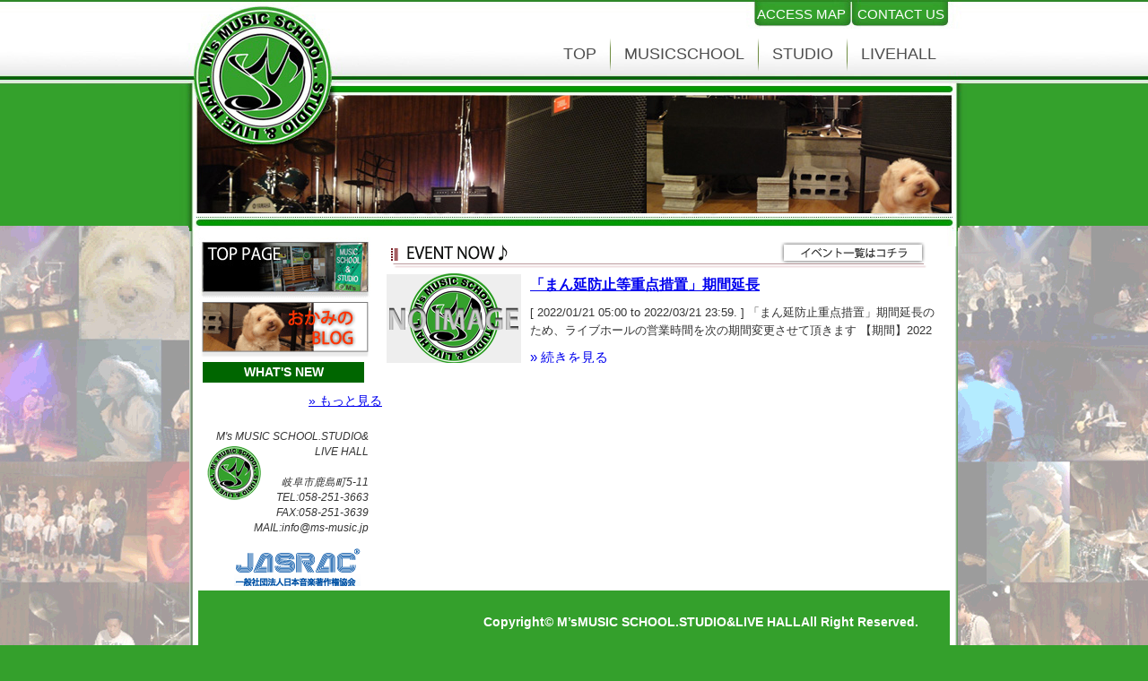

--- FILE ---
content_type: text/html; charset=UTF-8
request_url: https://ms-music.jp/?m=20220221&cat=4
body_size: 12379
content:
<!DOCTYPE html PUBLIC "-//W3C//DTD XHTML 1.0 Transitional//EN" "https://www.w3.org/TR/xhtml1/DTD/xhtml1-transitional.dtd">
<html xmlns="https://www.w3.org/1999/xhtml" lang="ja">
<head profile="https://gmpg.org/xfn/11">
<!-- Global site tag (gtag.js) - Google Analytics -->
<script async src="https://www.googletagmanager.com/gtag/js?id=G-YY5N8CQB36"></script>
<script>
  window.dataLayer = window.dataLayer || [];
  function gtag(){dataLayer.push(arguments);}
  gtag('js', new Date());

  gtag('config', 'G-YY5N8CQB36');
	gtag('config', 'UA-41841198-1');　//旧
</script>
	

<meta name="robots" content="index, follow" />
<meta name="keywords" content="M'Smusic,岐阜,音楽教室,スタジオ,レンタルスタジオ,ライブホール,ギター,ベース,ピアノ,ヴァイオリン,ドラム,ヴォーカル" />
<meta name="author" content="Welcome to M's MUSIC SCHOOL.STUDIO&LIVE HALL HOMEPAGE" />
<meta name="description" content="Welcome to M's MUSIC SCHOOL.STUDIO&LIVE HALL HOMEPAGE 岐阜市鹿島町にある、ミュージックスクール・音楽スタジオ・ライブホールです。旧マツナミミュージックスクール。初心者からプロまで丁寧に教えます。スタジオは広々と充実の機材。ライブホールも必見！ブッキングライブ随時開催。" />
<meta http-equiv="Content-Type" content="text/html; charset=UTF-8" />
<title>21 | 2月 | 2022 | Welcome to M&#039;s MUSIC SCHOOL.STUDIO&amp;LIVE HALL HOMEPAGE</title>
<link rel="stylesheet" href="https://ms-music.jp/wp-content/themes/msm/style.css" type="text/css" media="all" />
<!--[if IE 6]><link rel="stylesheet" href="https://ms-music.jp/wp-content/themes/msm/style.ie6.css" type="text/css" media="all" /><![endif]-->
<!--[if IE 7]><link rel="stylesheet" href="https://ms-music.jp/wp-content/themes/msm/style.ie7.css" type="text/css" media="all" /><![endif]-->
<link rel="pingback" href="https://ms-music.jp/xmlrpc.php" />
<meta name='robots' content='max-image-preview:large' />
		<!-- This site uses the Google Analytics by MonsterInsights plugin v9.11.1 - Using Analytics tracking - https://www.monsterinsights.com/ -->
							<script src="//www.googletagmanager.com/gtag/js?id=G-YY5N8CQB36"  data-cfasync="false" data-wpfc-render="false" type="text/javascript" async></script>
			<script data-cfasync="false" data-wpfc-render="false" type="text/javascript">
				var mi_version = '9.11.1';
				var mi_track_user = true;
				var mi_no_track_reason = '';
								var MonsterInsightsDefaultLocations = {"page_location":"https:\/\/ms-music.jp\/?m=20220221&cat=4"};
								if ( typeof MonsterInsightsPrivacyGuardFilter === 'function' ) {
					var MonsterInsightsLocations = (typeof MonsterInsightsExcludeQuery === 'object') ? MonsterInsightsPrivacyGuardFilter( MonsterInsightsExcludeQuery ) : MonsterInsightsPrivacyGuardFilter( MonsterInsightsDefaultLocations );
				} else {
					var MonsterInsightsLocations = (typeof MonsterInsightsExcludeQuery === 'object') ? MonsterInsightsExcludeQuery : MonsterInsightsDefaultLocations;
				}

								var disableStrs = [
										'ga-disable-G-YY5N8CQB36',
									];

				/* Function to detect opted out users */
				function __gtagTrackerIsOptedOut() {
					for (var index = 0; index < disableStrs.length; index++) {
						if (document.cookie.indexOf(disableStrs[index] + '=true') > -1) {
							return true;
						}
					}

					return false;
				}

				/* Disable tracking if the opt-out cookie exists. */
				if (__gtagTrackerIsOptedOut()) {
					for (var index = 0; index < disableStrs.length; index++) {
						window[disableStrs[index]] = true;
					}
				}

				/* Opt-out function */
				function __gtagTrackerOptout() {
					for (var index = 0; index < disableStrs.length; index++) {
						document.cookie = disableStrs[index] + '=true; expires=Thu, 31 Dec 2099 23:59:59 UTC; path=/';
						window[disableStrs[index]] = true;
					}
				}

				if ('undefined' === typeof gaOptout) {
					function gaOptout() {
						__gtagTrackerOptout();
					}
				}
								window.dataLayer = window.dataLayer || [];

				window.MonsterInsightsDualTracker = {
					helpers: {},
					trackers: {},
				};
				if (mi_track_user) {
					function __gtagDataLayer() {
						dataLayer.push(arguments);
					}

					function __gtagTracker(type, name, parameters) {
						if (!parameters) {
							parameters = {};
						}

						if (parameters.send_to) {
							__gtagDataLayer.apply(null, arguments);
							return;
						}

						if (type === 'event') {
														parameters.send_to = monsterinsights_frontend.v4_id;
							var hookName = name;
							if (typeof parameters['event_category'] !== 'undefined') {
								hookName = parameters['event_category'] + ':' + name;
							}

							if (typeof MonsterInsightsDualTracker.trackers[hookName] !== 'undefined') {
								MonsterInsightsDualTracker.trackers[hookName](parameters);
							} else {
								__gtagDataLayer('event', name, parameters);
							}
							
						} else {
							__gtagDataLayer.apply(null, arguments);
						}
					}

					__gtagTracker('js', new Date());
					__gtagTracker('set', {
						'developer_id.dZGIzZG': true,
											});
					if ( MonsterInsightsLocations.page_location ) {
						__gtagTracker('set', MonsterInsightsLocations);
					}
										__gtagTracker('config', 'G-YY5N8CQB36', {"forceSSL":"true","link_attribution":"true"} );
										window.gtag = __gtagTracker;										(function () {
						/* https://developers.google.com/analytics/devguides/collection/analyticsjs/ */
						/* ga and __gaTracker compatibility shim. */
						var noopfn = function () {
							return null;
						};
						var newtracker = function () {
							return new Tracker();
						};
						var Tracker = function () {
							return null;
						};
						var p = Tracker.prototype;
						p.get = noopfn;
						p.set = noopfn;
						p.send = function () {
							var args = Array.prototype.slice.call(arguments);
							args.unshift('send');
							__gaTracker.apply(null, args);
						};
						var __gaTracker = function () {
							var len = arguments.length;
							if (len === 0) {
								return;
							}
							var f = arguments[len - 1];
							if (typeof f !== 'object' || f === null || typeof f.hitCallback !== 'function') {
								if ('send' === arguments[0]) {
									var hitConverted, hitObject = false, action;
									if ('event' === arguments[1]) {
										if ('undefined' !== typeof arguments[3]) {
											hitObject = {
												'eventAction': arguments[3],
												'eventCategory': arguments[2],
												'eventLabel': arguments[4],
												'value': arguments[5] ? arguments[5] : 1,
											}
										}
									}
									if ('pageview' === arguments[1]) {
										if ('undefined' !== typeof arguments[2]) {
											hitObject = {
												'eventAction': 'page_view',
												'page_path': arguments[2],
											}
										}
									}
									if (typeof arguments[2] === 'object') {
										hitObject = arguments[2];
									}
									if (typeof arguments[5] === 'object') {
										Object.assign(hitObject, arguments[5]);
									}
									if ('undefined' !== typeof arguments[1].hitType) {
										hitObject = arguments[1];
										if ('pageview' === hitObject.hitType) {
											hitObject.eventAction = 'page_view';
										}
									}
									if (hitObject) {
										action = 'timing' === arguments[1].hitType ? 'timing_complete' : hitObject.eventAction;
										hitConverted = mapArgs(hitObject);
										__gtagTracker('event', action, hitConverted);
									}
								}
								return;
							}

							function mapArgs(args) {
								var arg, hit = {};
								var gaMap = {
									'eventCategory': 'event_category',
									'eventAction': 'event_action',
									'eventLabel': 'event_label',
									'eventValue': 'event_value',
									'nonInteraction': 'non_interaction',
									'timingCategory': 'event_category',
									'timingVar': 'name',
									'timingValue': 'value',
									'timingLabel': 'event_label',
									'page': 'page_path',
									'location': 'page_location',
									'title': 'page_title',
									'referrer' : 'page_referrer',
								};
								for (arg in args) {
																		if (!(!args.hasOwnProperty(arg) || !gaMap.hasOwnProperty(arg))) {
										hit[gaMap[arg]] = args[arg];
									} else {
										hit[arg] = args[arg];
									}
								}
								return hit;
							}

							try {
								f.hitCallback();
							} catch (ex) {
							}
						};
						__gaTracker.create = newtracker;
						__gaTracker.getByName = newtracker;
						__gaTracker.getAll = function () {
							return [];
						};
						__gaTracker.remove = noopfn;
						__gaTracker.loaded = true;
						window['__gaTracker'] = __gaTracker;
					})();
									} else {
										console.log("");
					(function () {
						function __gtagTracker() {
							return null;
						}

						window['__gtagTracker'] = __gtagTracker;
						window['gtag'] = __gtagTracker;
					})();
									}
			</script>
							<!-- / Google Analytics by MonsterInsights -->
		<script type="text/javascript">
window._wpemojiSettings = {"baseUrl":"https:\/\/s.w.org\/images\/core\/emoji\/14.0.0\/72x72\/","ext":".png","svgUrl":"https:\/\/s.w.org\/images\/core\/emoji\/14.0.0\/svg\/","svgExt":".svg","source":{"concatemoji":"https:\/\/ms-music.jp\/wp-includes\/js\/wp-emoji-release.min.js?ver=66360d14e79b0fe2e5d0698982d2faea"}};
/*! This file is auto-generated */
!function(i,n){var o,s,e;function c(e){try{var t={supportTests:e,timestamp:(new Date).valueOf()};sessionStorage.setItem(o,JSON.stringify(t))}catch(e){}}function p(e,t,n){e.clearRect(0,0,e.canvas.width,e.canvas.height),e.fillText(t,0,0);var t=new Uint32Array(e.getImageData(0,0,e.canvas.width,e.canvas.height).data),r=(e.clearRect(0,0,e.canvas.width,e.canvas.height),e.fillText(n,0,0),new Uint32Array(e.getImageData(0,0,e.canvas.width,e.canvas.height).data));return t.every(function(e,t){return e===r[t]})}function u(e,t,n){switch(t){case"flag":return n(e,"\ud83c\udff3\ufe0f\u200d\u26a7\ufe0f","\ud83c\udff3\ufe0f\u200b\u26a7\ufe0f")?!1:!n(e,"\ud83c\uddfa\ud83c\uddf3","\ud83c\uddfa\u200b\ud83c\uddf3")&&!n(e,"\ud83c\udff4\udb40\udc67\udb40\udc62\udb40\udc65\udb40\udc6e\udb40\udc67\udb40\udc7f","\ud83c\udff4\u200b\udb40\udc67\u200b\udb40\udc62\u200b\udb40\udc65\u200b\udb40\udc6e\u200b\udb40\udc67\u200b\udb40\udc7f");case"emoji":return!n(e,"\ud83e\udef1\ud83c\udffb\u200d\ud83e\udef2\ud83c\udfff","\ud83e\udef1\ud83c\udffb\u200b\ud83e\udef2\ud83c\udfff")}return!1}function f(e,t,n){var r="undefined"!=typeof WorkerGlobalScope&&self instanceof WorkerGlobalScope?new OffscreenCanvas(300,150):i.createElement("canvas"),a=r.getContext("2d",{willReadFrequently:!0}),o=(a.textBaseline="top",a.font="600 32px Arial",{});return e.forEach(function(e){o[e]=t(a,e,n)}),o}function t(e){var t=i.createElement("script");t.src=e,t.defer=!0,i.head.appendChild(t)}"undefined"!=typeof Promise&&(o="wpEmojiSettingsSupports",s=["flag","emoji"],n.supports={everything:!0,everythingExceptFlag:!0},e=new Promise(function(e){i.addEventListener("DOMContentLoaded",e,{once:!0})}),new Promise(function(t){var n=function(){try{var e=JSON.parse(sessionStorage.getItem(o));if("object"==typeof e&&"number"==typeof e.timestamp&&(new Date).valueOf()<e.timestamp+604800&&"object"==typeof e.supportTests)return e.supportTests}catch(e){}return null}();if(!n){if("undefined"!=typeof Worker&&"undefined"!=typeof OffscreenCanvas&&"undefined"!=typeof URL&&URL.createObjectURL&&"undefined"!=typeof Blob)try{var e="postMessage("+f.toString()+"("+[JSON.stringify(s),u.toString(),p.toString()].join(",")+"));",r=new Blob([e],{type:"text/javascript"}),a=new Worker(URL.createObjectURL(r),{name:"wpTestEmojiSupports"});return void(a.onmessage=function(e){c(n=e.data),a.terminate(),t(n)})}catch(e){}c(n=f(s,u,p))}t(n)}).then(function(e){for(var t in e)n.supports[t]=e[t],n.supports.everything=n.supports.everything&&n.supports[t],"flag"!==t&&(n.supports.everythingExceptFlag=n.supports.everythingExceptFlag&&n.supports[t]);n.supports.everythingExceptFlag=n.supports.everythingExceptFlag&&!n.supports.flag,n.DOMReady=!1,n.readyCallback=function(){n.DOMReady=!0}}).then(function(){return e}).then(function(){var e;n.supports.everything||(n.readyCallback(),(e=n.source||{}).concatemoji?t(e.concatemoji):e.wpemoji&&e.twemoji&&(t(e.twemoji),t(e.wpemoji)))}))}((window,document),window._wpemojiSettings);
</script>
<style type="text/css">
img.wp-smiley,
img.emoji {
	display: inline !important;
	border: none !important;
	box-shadow: none !important;
	height: 1em !important;
	width: 1em !important;
	margin: 0 0.07em !important;
	vertical-align: -0.1em !important;
	background: none !important;
	padding: 0 !important;
}
</style>
	<link rel='stylesheet' id='wp-block-library-css' href='https://ms-music.jp/wp-includes/css/dist/block-library/style.min.css?ver=66360d14e79b0fe2e5d0698982d2faea' type='text/css' media='all' />
<style id='classic-theme-styles-inline-css' type='text/css'>
/*! This file is auto-generated */
.wp-block-button__link{color:#fff;background-color:#32373c;border-radius:9999px;box-shadow:none;text-decoration:none;padding:calc(.667em + 2px) calc(1.333em + 2px);font-size:1.125em}.wp-block-file__button{background:#32373c;color:#fff;text-decoration:none}
</style>
<style id='global-styles-inline-css' type='text/css'>
body{--wp--preset--color--black: #000000;--wp--preset--color--cyan-bluish-gray: #abb8c3;--wp--preset--color--white: #ffffff;--wp--preset--color--pale-pink: #f78da7;--wp--preset--color--vivid-red: #cf2e2e;--wp--preset--color--luminous-vivid-orange: #ff6900;--wp--preset--color--luminous-vivid-amber: #fcb900;--wp--preset--color--light-green-cyan: #7bdcb5;--wp--preset--color--vivid-green-cyan: #00d084;--wp--preset--color--pale-cyan-blue: #8ed1fc;--wp--preset--color--vivid-cyan-blue: #0693e3;--wp--preset--color--vivid-purple: #9b51e0;--wp--preset--gradient--vivid-cyan-blue-to-vivid-purple: linear-gradient(135deg,rgba(6,147,227,1) 0%,rgb(155,81,224) 100%);--wp--preset--gradient--light-green-cyan-to-vivid-green-cyan: linear-gradient(135deg,rgb(122,220,180) 0%,rgb(0,208,130) 100%);--wp--preset--gradient--luminous-vivid-amber-to-luminous-vivid-orange: linear-gradient(135deg,rgba(252,185,0,1) 0%,rgba(255,105,0,1) 100%);--wp--preset--gradient--luminous-vivid-orange-to-vivid-red: linear-gradient(135deg,rgba(255,105,0,1) 0%,rgb(207,46,46) 100%);--wp--preset--gradient--very-light-gray-to-cyan-bluish-gray: linear-gradient(135deg,rgb(238,238,238) 0%,rgb(169,184,195) 100%);--wp--preset--gradient--cool-to-warm-spectrum: linear-gradient(135deg,rgb(74,234,220) 0%,rgb(151,120,209) 20%,rgb(207,42,186) 40%,rgb(238,44,130) 60%,rgb(251,105,98) 80%,rgb(254,248,76) 100%);--wp--preset--gradient--blush-light-purple: linear-gradient(135deg,rgb(255,206,236) 0%,rgb(152,150,240) 100%);--wp--preset--gradient--blush-bordeaux: linear-gradient(135deg,rgb(254,205,165) 0%,rgb(254,45,45) 50%,rgb(107,0,62) 100%);--wp--preset--gradient--luminous-dusk: linear-gradient(135deg,rgb(255,203,112) 0%,rgb(199,81,192) 50%,rgb(65,88,208) 100%);--wp--preset--gradient--pale-ocean: linear-gradient(135deg,rgb(255,245,203) 0%,rgb(182,227,212) 50%,rgb(51,167,181) 100%);--wp--preset--gradient--electric-grass: linear-gradient(135deg,rgb(202,248,128) 0%,rgb(113,206,126) 100%);--wp--preset--gradient--midnight: linear-gradient(135deg,rgb(2,3,129) 0%,rgb(40,116,252) 100%);--wp--preset--font-size--small: 13px;--wp--preset--font-size--medium: 20px;--wp--preset--font-size--large: 36px;--wp--preset--font-size--x-large: 42px;--wp--preset--spacing--20: 0.44rem;--wp--preset--spacing--30: 0.67rem;--wp--preset--spacing--40: 1rem;--wp--preset--spacing--50: 1.5rem;--wp--preset--spacing--60: 2.25rem;--wp--preset--spacing--70: 3.38rem;--wp--preset--spacing--80: 5.06rem;--wp--preset--shadow--natural: 6px 6px 9px rgba(0, 0, 0, 0.2);--wp--preset--shadow--deep: 12px 12px 50px rgba(0, 0, 0, 0.4);--wp--preset--shadow--sharp: 6px 6px 0px rgba(0, 0, 0, 0.2);--wp--preset--shadow--outlined: 6px 6px 0px -3px rgba(255, 255, 255, 1), 6px 6px rgba(0, 0, 0, 1);--wp--preset--shadow--crisp: 6px 6px 0px rgba(0, 0, 0, 1);}:where(.is-layout-flex){gap: 0.5em;}:where(.is-layout-grid){gap: 0.5em;}body .is-layout-flow > .alignleft{float: left;margin-inline-start: 0;margin-inline-end: 2em;}body .is-layout-flow > .alignright{float: right;margin-inline-start: 2em;margin-inline-end: 0;}body .is-layout-flow > .aligncenter{margin-left: auto !important;margin-right: auto !important;}body .is-layout-constrained > .alignleft{float: left;margin-inline-start: 0;margin-inline-end: 2em;}body .is-layout-constrained > .alignright{float: right;margin-inline-start: 2em;margin-inline-end: 0;}body .is-layout-constrained > .aligncenter{margin-left: auto !important;margin-right: auto !important;}body .is-layout-constrained > :where(:not(.alignleft):not(.alignright):not(.alignfull)){max-width: var(--wp--style--global--content-size);margin-left: auto !important;margin-right: auto !important;}body .is-layout-constrained > .alignwide{max-width: var(--wp--style--global--wide-size);}body .is-layout-flex{display: flex;}body .is-layout-flex{flex-wrap: wrap;align-items: center;}body .is-layout-flex > *{margin: 0;}body .is-layout-grid{display: grid;}body .is-layout-grid > *{margin: 0;}:where(.wp-block-columns.is-layout-flex){gap: 2em;}:where(.wp-block-columns.is-layout-grid){gap: 2em;}:where(.wp-block-post-template.is-layout-flex){gap: 1.25em;}:where(.wp-block-post-template.is-layout-grid){gap: 1.25em;}.has-black-color{color: var(--wp--preset--color--black) !important;}.has-cyan-bluish-gray-color{color: var(--wp--preset--color--cyan-bluish-gray) !important;}.has-white-color{color: var(--wp--preset--color--white) !important;}.has-pale-pink-color{color: var(--wp--preset--color--pale-pink) !important;}.has-vivid-red-color{color: var(--wp--preset--color--vivid-red) !important;}.has-luminous-vivid-orange-color{color: var(--wp--preset--color--luminous-vivid-orange) !important;}.has-luminous-vivid-amber-color{color: var(--wp--preset--color--luminous-vivid-amber) !important;}.has-light-green-cyan-color{color: var(--wp--preset--color--light-green-cyan) !important;}.has-vivid-green-cyan-color{color: var(--wp--preset--color--vivid-green-cyan) !important;}.has-pale-cyan-blue-color{color: var(--wp--preset--color--pale-cyan-blue) !important;}.has-vivid-cyan-blue-color{color: var(--wp--preset--color--vivid-cyan-blue) !important;}.has-vivid-purple-color{color: var(--wp--preset--color--vivid-purple) !important;}.has-black-background-color{background-color: var(--wp--preset--color--black) !important;}.has-cyan-bluish-gray-background-color{background-color: var(--wp--preset--color--cyan-bluish-gray) !important;}.has-white-background-color{background-color: var(--wp--preset--color--white) !important;}.has-pale-pink-background-color{background-color: var(--wp--preset--color--pale-pink) !important;}.has-vivid-red-background-color{background-color: var(--wp--preset--color--vivid-red) !important;}.has-luminous-vivid-orange-background-color{background-color: var(--wp--preset--color--luminous-vivid-orange) !important;}.has-luminous-vivid-amber-background-color{background-color: var(--wp--preset--color--luminous-vivid-amber) !important;}.has-light-green-cyan-background-color{background-color: var(--wp--preset--color--light-green-cyan) !important;}.has-vivid-green-cyan-background-color{background-color: var(--wp--preset--color--vivid-green-cyan) !important;}.has-pale-cyan-blue-background-color{background-color: var(--wp--preset--color--pale-cyan-blue) !important;}.has-vivid-cyan-blue-background-color{background-color: var(--wp--preset--color--vivid-cyan-blue) !important;}.has-vivid-purple-background-color{background-color: var(--wp--preset--color--vivid-purple) !important;}.has-black-border-color{border-color: var(--wp--preset--color--black) !important;}.has-cyan-bluish-gray-border-color{border-color: var(--wp--preset--color--cyan-bluish-gray) !important;}.has-white-border-color{border-color: var(--wp--preset--color--white) !important;}.has-pale-pink-border-color{border-color: var(--wp--preset--color--pale-pink) !important;}.has-vivid-red-border-color{border-color: var(--wp--preset--color--vivid-red) !important;}.has-luminous-vivid-orange-border-color{border-color: var(--wp--preset--color--luminous-vivid-orange) !important;}.has-luminous-vivid-amber-border-color{border-color: var(--wp--preset--color--luminous-vivid-amber) !important;}.has-light-green-cyan-border-color{border-color: var(--wp--preset--color--light-green-cyan) !important;}.has-vivid-green-cyan-border-color{border-color: var(--wp--preset--color--vivid-green-cyan) !important;}.has-pale-cyan-blue-border-color{border-color: var(--wp--preset--color--pale-cyan-blue) !important;}.has-vivid-cyan-blue-border-color{border-color: var(--wp--preset--color--vivid-cyan-blue) !important;}.has-vivid-purple-border-color{border-color: var(--wp--preset--color--vivid-purple) !important;}.has-vivid-cyan-blue-to-vivid-purple-gradient-background{background: var(--wp--preset--gradient--vivid-cyan-blue-to-vivid-purple) !important;}.has-light-green-cyan-to-vivid-green-cyan-gradient-background{background: var(--wp--preset--gradient--light-green-cyan-to-vivid-green-cyan) !important;}.has-luminous-vivid-amber-to-luminous-vivid-orange-gradient-background{background: var(--wp--preset--gradient--luminous-vivid-amber-to-luminous-vivid-orange) !important;}.has-luminous-vivid-orange-to-vivid-red-gradient-background{background: var(--wp--preset--gradient--luminous-vivid-orange-to-vivid-red) !important;}.has-very-light-gray-to-cyan-bluish-gray-gradient-background{background: var(--wp--preset--gradient--very-light-gray-to-cyan-bluish-gray) !important;}.has-cool-to-warm-spectrum-gradient-background{background: var(--wp--preset--gradient--cool-to-warm-spectrum) !important;}.has-blush-light-purple-gradient-background{background: var(--wp--preset--gradient--blush-light-purple) !important;}.has-blush-bordeaux-gradient-background{background: var(--wp--preset--gradient--blush-bordeaux) !important;}.has-luminous-dusk-gradient-background{background: var(--wp--preset--gradient--luminous-dusk) !important;}.has-pale-ocean-gradient-background{background: var(--wp--preset--gradient--pale-ocean) !important;}.has-electric-grass-gradient-background{background: var(--wp--preset--gradient--electric-grass) !important;}.has-midnight-gradient-background{background: var(--wp--preset--gradient--midnight) !important;}.has-small-font-size{font-size: var(--wp--preset--font-size--small) !important;}.has-medium-font-size{font-size: var(--wp--preset--font-size--medium) !important;}.has-large-font-size{font-size: var(--wp--preset--font-size--large) !important;}.has-x-large-font-size{font-size: var(--wp--preset--font-size--x-large) !important;}
.wp-block-navigation a:where(:not(.wp-element-button)){color: inherit;}
:where(.wp-block-post-template.is-layout-flex){gap: 1.25em;}:where(.wp-block-post-template.is-layout-grid){gap: 1.25em;}
:where(.wp-block-columns.is-layout-flex){gap: 2em;}:where(.wp-block-columns.is-layout-grid){gap: 2em;}
.wp-block-pullquote{font-size: 1.5em;line-height: 1.6;}
</style>
<link rel='stylesheet' id='contact-form-7-css' href='https://ms-music.jp/wp-content/plugins/contact-form-7/includes/css/styles.css?ver=5.9.8' type='text/css' media='all' />
<link rel='stylesheet' id='dashicons-css' href='https://ms-music.jp/wp-includes/css/dashicons.min.css?ver=66360d14e79b0fe2e5d0698982d2faea' type='text/css' media='all' />
<link rel='stylesheet' id='my-calendar-reset-css' href='https://ms-music.jp/wp-content/plugins/my-calendar/css/reset.css?ver=3.5.21' type='text/css' media='all' />
<link rel='stylesheet' id='my-calendar-style-css' href='https://ms-music.jp/wp-content/plugins/my-calendar/styles/my-calendar.css?ver=3.5.21-my-calendar-css' type='text/css' media='all' />
<style id='my-calendar-style-inline-css' type='text/css'>

/* Styles by My Calendar - Joe Dolson https://www.joedolson.com/ */

.mc-main, .mc-event, .my-calendar-modal, .my-calendar-modal-overlay {--primary-dark: #313233; --primary-light: #fff; --secondary-light: #fff; --secondary-dark: #000; --highlight-dark: #666; --highlight-light: #efefef; --close-button: #b32d2e; --search-highlight-bg: #f5e6ab; --navbar-background: transparent; --nav-button-bg: #fff; --nav-button-color: #313233; --nav-button-border: #313233; --nav-input-border: #313233; --nav-input-background: #fff; --nav-input-color: #313233; --grid-cell-border: #0000001f; --grid-header-border: #313233; --grid-header-color: #313233; --grid-header-bg: transparent; --grid-cell-background: transparent; --current-day-border: #313233; --current-day-color: #313233; --current-day-bg: transparent; --date-has-events-bg: #313233; --date-has-events-color: #f6f7f7; --calendar-heading: clamp( 1.125rem, 24px, 2.5rem ); --event-title: clamp( 1.25rem, 24px, 2.5rem ); --grid-date: 16px; --grid-date-heading: clamp( .75rem, 16px, 1.5rem ); --modal-title: 1.5rem; --navigation-controls: clamp( .75rem, 16px, 1.5rem ); --card-heading: 1.125rem; --list-date: 1.25rem; --author-card: clamp( .75rem, 14px, 1.5rem); --single-event-title: clamp( 1.25rem, 24px, 2.5rem ); --mini-time-text: clamp( .75rem, 14px 1.25rem ); --list-event-date: 1.25rem; --list-event-title: 1.2rem; }
</style>
<script type='text/javascript' src='https://ms-music.jp/wp-includes/js/jquery/jquery.min.js?ver=3.7.0' id='jquery-core-js'></script>
<script type='text/javascript' src='https://ms-music.jp/wp-includes/js/jquery/jquery-migrate.min.js?ver=3.4.1' id='jquery-migrate-js'></script>
<script type='text/javascript' src='https://ms-music.jp/wp-content/plugins/google-analytics-for-wordpress/assets/js/frontend-gtag.min.js?ver=9.11.1' id='monsterinsights-frontend-script-js' async data-wp-strategy='async'></script>
<script data-cfasync="false" data-wpfc-render="false" type="text/javascript" id='monsterinsights-frontend-script-js-extra'>/* <![CDATA[ */
var monsterinsights_frontend = {"js_events_tracking":"true","download_extensions":"doc,pdf,ppt,zip,xls,docx,pptx,xlsx","inbound_paths":"[{\"path\":\"\\\/go\\\/\",\"label\":\"affiliate\"},{\"path\":\"\\\/recommend\\\/\",\"label\":\"affiliate\"}]","home_url":"https:\/\/ms-music.jp","hash_tracking":"false","v4_id":"G-YY5N8CQB36"};/* ]]> */
</script>
<style>
.grecaptcha-badge { visibility: hidden; } .recaptcha_text-center{width:90%; margin:0 auto;text-align:center;}.recaptcha_text-left{}
</style>



	<!-- Added by EventCalendar plugin. Version 3.1.4 -->

	<script type='text/javascript' src='https://ms-music.jp/wp-content/plugins/event-calendar-3-for-php-53/xmlhttprequest.js'></script>

	<script type='text/javascript' src='https://ms-music.jp/wp-content/plugins/event-calendar-3-for-php-53/ec3.js'></script>

	<script type='text/javascript'><!--

	ec3.start_of_week=1;

	ec3.month_of_year=new Array('1月','2月','3月','4月','5月','6月','7月','8月','9月','10月','11月','12月');

	ec3.month_abbrev=new Array('1月','2月','3月','4月','5月','6月','7月','8月','9月','10月','11月','12月');

	ec3.myfiles='https://ms-music.jp/wp-content/plugins/event-calendar-3-for-php-53';

	ec3.home='https://ms-music.jp';

	ec3.hide_logo=1;

	ec3.viewpostsfor="View posts for %1$s %2$s";

	// --></script>




<style type='text/css' media='screen'>

@import url(https://ms-music.jp/wp-content/plugins/event-calendar-3-for-php-53/ec3.css);

.ec3_ec {

 background-image:url(https://ms-music.jp/wp-content/plugins/event-calendar-3-for-php-53/ec.png) !IMPORTANT;

 background-image:none;

 filter:progid:DXImageTransform.Microsoft.AlphaImageLoader(src='https://ms-music.jp/wp-content/plugins/event-calendar-3-for-php-53/ec.png');

}


#ec3_shadow0 {

 background-image:url(https://ms-music.jp/wp-content/plugins/event-calendar-3-for-php-53/shadow0.png) !IMPORTANT;

 background-image:none;

}

#ec3_shadow0 div {

 filter:progid:DXImageTransform.Microsoft.AlphaImageLoader(src='https://ms-music.jp/wp-content/plugins/event-calendar-3-for-php-53/shadow0.png',sizingMethod='scale');

}

#ec3_shadow1 {

 background-image:url(https://ms-music.jp/wp-content/plugins/event-calendar-3-for-php-53/shadow1.png) !IMPORTANT;

 background-image:none;

 filter:progid:DXImageTransform.Microsoft.AlphaImageLoader(src='https://ms-music.jp/wp-content/plugins/event-calendar-3-for-php-53/shadow1.png',sizingMethod='crop');

}

#ec3_shadow2 {

 background-image:url(https://ms-music.jp/wp-content/plugins/event-calendar-3-for-php-53/shadow2.png) !IMPORTANT;

 background-image:none;

}

#ec3_shadow2 div {

 filter:progid:DXImageTransform.Microsoft.AlphaImageLoader(src='https://ms-music.jp/wp-content/plugins/event-calendar-3-for-php-53/shadow2.png',sizingMethod='scale');

}


</style>



<link rel="shortcut icon" href="https://ms-music.jp/wp-content/themes/msm/favicon.ico" />
		<meta name="generator" content="Elementor 3.17.2; features: e_dom_optimization, e_optimized_assets_loading, e_optimized_css_loading, additional_custom_breakpoints, block_editor_assets_optimize, e_image_loading_optimization; settings: css_print_method-external, google_font-enabled, font_display-swap">
<link rel="icon" href="https://ms-music.jp/wp-content/uploads/2020/11/cropped-msmark_footer-32x32.png" sizes="32x32" />
<link rel="icon" href="https://ms-music.jp/wp-content/uploads/2020/11/cropped-msmark_footer-192x192.png" sizes="192x192" />
<link rel="apple-touch-icon" href="https://ms-music.jp/wp-content/uploads/2020/11/cropped-msmark_footer-180x180.png" />
<meta name="msapplication-TileImage" content="https://ms-music.jp/wp-content/uploads/2020/11/cropped-msmark_footer-270x270.png" />
		<style type="text/css" id="wp-custom-css">
			.home h1.navbar-brand.siteHeader_logo{
text-indent: 100%;
    white-space: nowrap;
    overflow: hidden;
}		</style>
		<style id="wpforms-css-vars-root">
				:root {
					--wpforms-field-border-radius: 3px;
--wpforms-field-background-color: #ffffff;
--wpforms-field-border-color: rgba( 0, 0, 0, 0.25 );
--wpforms-field-text-color: rgba( 0, 0, 0, 0.7 );
--wpforms-label-color: rgba( 0, 0, 0, 0.85 );
--wpforms-label-sublabel-color: rgba( 0, 0, 0, 0.55 );
--wpforms-label-error-color: #d63637;
--wpforms-button-border-radius: 3px;
--wpforms-button-background-color: #066aab;
--wpforms-button-text-color: #ffffff;
--wpforms-field-size-input-height: 43px;
--wpforms-field-size-input-spacing: 15px;
--wpforms-field-size-font-size: 16px;
--wpforms-field-size-line-height: 19px;
--wpforms-field-size-padding-h: 14px;
--wpforms-field-size-checkbox-size: 16px;
--wpforms-field-size-sublabel-spacing: 5px;
--wpforms-field-size-icon-size: 1;
--wpforms-label-size-font-size: 16px;
--wpforms-label-size-line-height: 19px;
--wpforms-label-size-sublabel-font-size: 14px;
--wpforms-label-size-sublabel-line-height: 17px;
--wpforms-button-size-font-size: 17px;
--wpforms-button-size-height: 41px;
--wpforms-button-size-padding-h: 15px;
--wpforms-button-size-margin-top: 10px;

				}
			</style><script type="text/javascript" src="https://ms-music.jp/wp-content/themes/msm/script.js"></script>
</head>
<body data-rsssl=1 class="archive date category category-event category-4 elementor-default elementor-kit-8153">
<div id="ms-page-background-glare-wrapper">
    <div id="ms-page-background-glare"></div>
</div>
<div id="ms-main">
    <div class="cleared reset-box"></div>
    <!-- 右上メニュー用 -->
    <div>
	<div class="menu_righttop" >
<a href="/access" class="menu_access">ACCESS MAP</a>
<a href="/contact" class="menu_contact">CONTACT US</a>
</div>
    </div>
    <div class="ms-bar ms-nav">
        <div class="ms-nav-outer">
        <div class="ms-nav-wrapper">
        <div class="ms-nav-inner">
	
    	
<ul class="ms-hmenu menu-6">
	<li class="menu-item-6290"><a title="TOP" href="https://ms-music.jp/">TOP</a>
	</li>
	<li class="menu-item-5973"><a title="MUSICSCHOOL" href="https://ms-music.jp/msmusic-school">MUSICSCHOOL</a>
	<ul>
		<li class="menu-item-5974"><a title="ギターコース" href="https://ms-music.jp/msmusic-school/guitar">ギターコース</a>
		</li>
		<li class="menu-item-5975"><a title="ピアノコース" href="https://ms-music.jp/msmusic-school/piano">ピアノコース</a>
		</li>
		<li class="menu-item-5976"><a title="ヴァイオリンコース" href="https://ms-music.jp/msmusic-school/violin">ヴァイオリンコース</a>
		</li>
		<li class="menu-item-5977"><a title="ドラムコース" href="https://ms-music.jp/msmusic-school/drum">ドラムコース</a>
		</li>
		<li class="menu-item-7169"><a title="ベリーダンスコース" href="https://ms-music.jp/msmusic-school/belly-dance">ベリーダンスコース</a>
		</li>
		<li class="menu-item-5979"><a title="ボーカルコース" href="https://ms-music.jp/msmusic-school/vocal">ボーカルコース</a>
		</li>
		<li class="menu-item-5980"><a title="ベースコース" href="https://ms-music.jp/msmusic-school/bass">ベースコース</a>
		</li>
		<li class="menu-item-5981"><a title="講師紹介" href="https://ms-music.jp/msmusic-school/instractor">講師紹介</a>
		<ul>
			<li class="menu-item-5982"><a title="松波講師の持ち物紹介" href="https://ms-music.jp/msmusic-school/instractor/mochimono">松波講師の持ち物紹介</a>
			</li>
		</ul>
		</li>
		<li class="menu-item-5983"><a title="レッスン予定" href="https://ms-music.jp/msmusic-school/lesson">レッスン予定</a>
		</li>
		<li class="menu-item-5984"><a title="2023.2024年　各コース発表会" href="https://ms-music.jp/msmusic-school/happyoukai">2023.2024年　各コース発表会</a>
		</li>
	</ul>
	</li>
	<li class="menu-item-5985"><a title="STUDIO" href="https://ms-music.jp/studio">STUDIO</a>
	<ul>
		<li class="menu-item-6291"><a title="スタジオ詳細" href="https://ms-music.jp/studio">スタジオ詳細</a>
		</li>
		<li class="menu-item-5986"><a title="スタジオ学割" href="https://ms-music.jp/studio/studiogakuwari">スタジオ学割</a>
		</li>
		<li class="menu-item-6292"><a title="スタジオ予約状況一覧" href="https://ms-music.jp/cgi/yoyaku.cgi?mode=show&amp;disptype=1">スタジオ予約状況一覧</a>
		</li>
	</ul>
	</li>
	<li class="menu-item-5987"><a title="LIVEHALL" href="https://ms-music.jp/mslivehall">LIVEHALL</a>
	<ul>
		<li class="menu-item-5988"><a title="ホール時間・料金" href="https://ms-music.jp/mslivehall/payment">ホール時間・料金</a>
		</li>
		<li class="menu-item-5989"><a title="ホール概要" href="https://ms-music.jp/mslivehall/hall_detail">ホール概要</a>
		</li>
	</ul>
	</li>
</ul>
        </div>
        </div>
        </div>
    </div>
    <div class="cleared reset-box"></div>
    <!-- header.php内記述　メイン画像の切り替え -->
    <div class="st-hero" style="width:860px; margin:0 auto;"><img src="/wp-content/themes/msm/images/transparent.png" border="0" />
    </div>
    <div class="ms-box ms-sheet">
        <div class="ms-box-body ms-sheet-body">
<div class="ms-layout-wrapper">
    <div class="ms-content-layout">
        <div class="ms-content-layout-row">
            <div class="ms-layout-cell ms-sidebar1">
              <div>
<a href="https://ms-music.jp/"><img src="https://ms-music.jp/wp-content/themes/msm/images/toppage-btn.jpg" border="0" onMouseOver="this.src='https://ms-music.jp/wp-content/themes/msm/images/toppage-btn2.jpg'"onMouseOut="this.src='https://ms-music.jp/wp-content/themes/msm/images/toppage-btn.jpg'"></a>




	

	
	
	
	
	
	
<a href="https://blog.goo.ne.jp/kus0118/" target="_blank"><img src="https://ms-music.jp/wp-content/themes/msm/images/okamiblog1.gif" border="0" onMouseOver="this.src='https://ms-music.jp/wp-content/themes/msm/images/okamiblog2.gif'"onMouseOut="this.src='https://ms-music.jp/wp-content/themes/msm/images/okamiblog1.gif'"></a>

</div>






<div class="st-whatsnew-side">
	<h4>WHAT'S NEW</h4>
	<dl>
	</dl>
	<p class="st-more"><a href="/archives/category/whats-new">&raquo; もっと見る</a></p>
</div>
<p style="margin-top:20px;background:10px 20px url(/wp-content/themes/msm/images/map_icon.png) no-repeat;text-align:right;padding-right:20px;font-size:83%;font-style:italic;">M's MUSIC SCHOOL.STUDIO&<br>LIVE HALL<br><br>岐阜市鹿島町5-11<br>TEL:058-251-3663<br>FAX:058-251-3639<br>MAIL:info@ms-music.jp</p>
<h4 align="center"><a href="https://www.jasrac.or.jp/index.html" target="_blank"><img src="/wp-content/uploads/2012/10/jasrac.gif" width="141" border="0"></a></h4>
              <div class="cleared"></div>
            </div>
            <div class="ms-layout-cell ms-content">
			



<p style="font-size:18px;font-weight:bold;margin-bottom:5px;">
</p>

			<div class="ms-box ms-post breadcrumbs">
	    <div class="ms-box-body ms-post-body">
	            <div class="ms-post-inner ms-article">
	            	                <div class="ms-postcontent">
	                    <!-- article-content -->
	                    <h4><img src="https://ms-music.jp/wp-content/themes/msm/tmp/h_event.png" alt="newEVENT NOW"></h4>

	                    <!-- /article-content -->
	                </div>
	                <div class="cleared"></div>
	                	            </div>
			<div class="cleared"></div>
	    </div>
	</div>
	
		<div class="st-event">
		<div class="st-thumb">
<img src="https://ms-music.jp/wp-content/themes/msm/images/noimage.png">		</div>

		<div class="st-detail">
			<h3><a href="https://ms-music.jp/archives/6964">「まん延防止等重点措置」期間延長</a></h3>

			<div class="st-excerpt">[ 2022/01/21 05:00 to 2022/03/21 23:59. ] 「まん延防止重点措置」期間延長のため、ライブホールの営業時間を次の期間変更させて頂きます

【期間】2022年3月07日（月曜）～2022年3月21日（月曜）

【時間】10：00～21：00（閉店）

※酒類の提供は20：00まで

【期間】　2022年1月21日（金曜）～2022年3月06日（月曜）

【時間】　10：00～20：00（閉店）

※酒類の提供はありません

ご迷惑おかけしますが宜しくお願いします</div>
			<p class="st-more"><a href="https://ms-music.jp/archives/6964">&raquo; 続きを見る</a></p>
		</div>
	</div>
			


              <div class="cleared"></div>
            </div>
        </div>
    </div>
</div>
<div class="cleared"></div>
    <div class="ms-footer">
                <div class="ms-footer-body">
                


                    <a href="https://ms-music.jp/feed" class='ms-rss-tag-icon' title="Welcome to M&#039;s MUSIC SCHOOL.STUDIO&amp;LIVE HALL HOMEPAGE RSS Feed"></a>
                            <div class="ms-footer-text">
                                <p align="right">Copyright© M’sMUSIC SCHOOL.STUDIO&LIVE HALLAll Right Reserved.<br />
<br /></p>

<p align="right" style="float: right;"><br />
M’sMUSIC SCHOOL.STUDIO&LIVEHALL<br />
〒500-8323 岐阜市鹿島町5-11<br />
TEL058-251-3663　FAX058(251)3639<br />
E-MAIL <a href="mailto:info@ms-music.jp">info@ms-music.jp</a><br /></p>                            </div>
<div style="float:right;">
<img src="https://ms-music.jp/wp-content/themes/msm/images/msmark_footer.png" width="120" border="0">
</div>
                    <div class="cleared"></div>
                </div>
            </div>
    		<div class="cleared"></div>
        </div>
    </div>
    <div class="cleared"></div>
    <p class="ms-page-footer"></p>
    <div class="cleared"></div>
</div>
    <div id="wp-footer">
	        <script type='text/javascript' src='https://ms-music.jp/wp-includes/js/dist/vendor/wp-polyfill-inert.min.js?ver=3.1.2' id='wp-polyfill-inert-js'></script>
<script type='text/javascript' src='https://ms-music.jp/wp-includes/js/dist/vendor/regenerator-runtime.min.js?ver=0.13.11' id='regenerator-runtime-js'></script>
<script type='text/javascript' src='https://ms-music.jp/wp-includes/js/dist/vendor/wp-polyfill.min.js?ver=3.15.0' id='wp-polyfill-js'></script>
<script type='text/javascript' src='https://ms-music.jp/wp-includes/js/dist/hooks.min.js?ver=c6aec9a8d4e5a5d543a1' id='wp-hooks-js'></script>
<script type='text/javascript' src='https://ms-music.jp/wp-includes/js/dist/i18n.min.js?ver=7701b0c3857f914212ef' id='wp-i18n-js'></script>
<script id="wp-i18n-js-after" type="text/javascript">
wp.i18n.setLocaleData( { 'text direction\u0004ltr': [ 'ltr' ] } );
</script>
<script type='text/javascript' src='https://ms-music.jp/wp-content/plugins/contact-form-7/includes/swv/js/index.js?ver=5.9.8' id='swv-js'></script>
<script type='text/javascript' id='contact-form-7-js-extra'>
/* <![CDATA[ */
var wpcf7 = {"api":{"root":"https:\/\/ms-music.jp\/wp-json\/","namespace":"contact-form-7\/v1"}};
/* ]]> */
</script>
<script type='text/javascript' id='contact-form-7-js-translations'>
( function( domain, translations ) {
	var localeData = translations.locale_data[ domain ] || translations.locale_data.messages;
	localeData[""].domain = domain;
	wp.i18n.setLocaleData( localeData, domain );
} )( "contact-form-7", {"translation-revision-date":"2024-07-17 08:16:16+0000","generator":"GlotPress\/4.0.1","domain":"messages","locale_data":{"messages":{"":{"domain":"messages","plural-forms":"nplurals=1; plural=0;","lang":"ja_JP"},"This contact form is placed in the wrong place.":["\u3053\u306e\u30b3\u30f3\u30bf\u30af\u30c8\u30d5\u30a9\u30fc\u30e0\u306f\u9593\u9055\u3063\u305f\u4f4d\u7f6e\u306b\u7f6e\u304b\u308c\u3066\u3044\u307e\u3059\u3002"],"Error:":["\u30a8\u30e9\u30fc:"]}},"comment":{"reference":"includes\/js\/index.js"}} );
</script>
<script type='text/javascript' src='https://ms-music.jp/wp-content/plugins/contact-form-7/includes/js/index.js?ver=5.9.8' id='contact-form-7-js'></script>
<script type='text/javascript' src='https://www.google.com/recaptcha/api.js?render=6LcCuH8cAAAAAF70ChP_FX0RtD6vKAt7IAEtlvmX&#038;ver=3.0' id='google-recaptcha-js'></script>
<script type='text/javascript' id='wpcf7-recaptcha-js-extra'>
/* <![CDATA[ */
var wpcf7_recaptcha = {"sitekey":"6LcCuH8cAAAAAF70ChP_FX0RtD6vKAt7IAEtlvmX","actions":{"homepage":"homepage","contactform":"contactform"}};
/* ]]> */
</script>
<script type='text/javascript' src='https://ms-music.jp/wp-content/plugins/contact-form-7/modules/recaptcha/index.js?ver=5.9.8' id='wpcf7-recaptcha-js'></script>
<script type='text/javascript' src='https://ms-music.jp/wp-includes/js/dist/dom-ready.min.js?ver=392bdd43726760d1f3ca' id='wp-dom-ready-js'></script>
<script type='text/javascript' id='wp-a11y-js-translations'>
( function( domain, translations ) {
	var localeData = translations.locale_data[ domain ] || translations.locale_data.messages;
	localeData[""].domain = domain;
	wp.i18n.setLocaleData( localeData, domain );
} )( "default", {"translation-revision-date":"2023-08-07 01:15:00+0000","generator":"GlotPress\/4.0.0-alpha.7","domain":"messages","locale_data":{"messages":{"":{"domain":"messages","plural-forms":"nplurals=1; plural=0;","lang":"ja_JP"},"Notifications":["\u901a\u77e5"]}},"comment":{"reference":"wp-includes\/js\/dist\/a11y.js"}} );
</script>
<script type='text/javascript' src='https://ms-music.jp/wp-includes/js/dist/a11y.min.js?ver=7032343a947cfccf5608' id='wp-a11y-js'></script>
<script type='text/javascript' id='mc.mcjs-js-extra'>
/* <![CDATA[ */
var my_calendar = {"grid":"modal","list":"modal","mini":"modal","ajax":"","links":"false","newWindow":"\u65b0\u898f\u30bf\u30d6","subscribe":"\u8cfc\u8aad","export":"\u30a8\u30af\u30b9\u30dd\u30fc\u30c8"};
/* ]]> */
</script>
<script type='text/javascript' src='https://ms-music.jp/wp-content/plugins/my-calendar/js/mcjs.min.js?ver=3.5.21' id='mc.mcjs-js'></script>
<script type='text/javascript' id='mc-modal-js-extra'>
/* <![CDATA[ */
var mcm = {"context":""};
/* ]]> */
</script>
<script type='text/javascript' src='https://ms-music.jp/wp-content/plugins/my-calendar/js/modal/accessible-modal-window-aria.min.js?ver=3.5.21' id='mc-modal-js'></script>
	        <!-- 92 queries. 0.196 seconds. -->
    </div>
</body>
</html>



--- FILE ---
content_type: text/html; charset=utf-8
request_url: https://www.google.com/recaptcha/api2/anchor?ar=1&k=6LcCuH8cAAAAAF70ChP_FX0RtD6vKAt7IAEtlvmX&co=aHR0cHM6Ly9tcy1tdXNpYy5qcDo0NDM.&hl=en&v=PoyoqOPhxBO7pBk68S4YbpHZ&size=invisible&anchor-ms=20000&execute-ms=30000&cb=5f7ggdo9ggll
body_size: 48676
content:
<!DOCTYPE HTML><html dir="ltr" lang="en"><head><meta http-equiv="Content-Type" content="text/html; charset=UTF-8">
<meta http-equiv="X-UA-Compatible" content="IE=edge">
<title>reCAPTCHA</title>
<style type="text/css">
/* cyrillic-ext */
@font-face {
  font-family: 'Roboto';
  font-style: normal;
  font-weight: 400;
  font-stretch: 100%;
  src: url(//fonts.gstatic.com/s/roboto/v48/KFO7CnqEu92Fr1ME7kSn66aGLdTylUAMa3GUBHMdazTgWw.woff2) format('woff2');
  unicode-range: U+0460-052F, U+1C80-1C8A, U+20B4, U+2DE0-2DFF, U+A640-A69F, U+FE2E-FE2F;
}
/* cyrillic */
@font-face {
  font-family: 'Roboto';
  font-style: normal;
  font-weight: 400;
  font-stretch: 100%;
  src: url(//fonts.gstatic.com/s/roboto/v48/KFO7CnqEu92Fr1ME7kSn66aGLdTylUAMa3iUBHMdazTgWw.woff2) format('woff2');
  unicode-range: U+0301, U+0400-045F, U+0490-0491, U+04B0-04B1, U+2116;
}
/* greek-ext */
@font-face {
  font-family: 'Roboto';
  font-style: normal;
  font-weight: 400;
  font-stretch: 100%;
  src: url(//fonts.gstatic.com/s/roboto/v48/KFO7CnqEu92Fr1ME7kSn66aGLdTylUAMa3CUBHMdazTgWw.woff2) format('woff2');
  unicode-range: U+1F00-1FFF;
}
/* greek */
@font-face {
  font-family: 'Roboto';
  font-style: normal;
  font-weight: 400;
  font-stretch: 100%;
  src: url(//fonts.gstatic.com/s/roboto/v48/KFO7CnqEu92Fr1ME7kSn66aGLdTylUAMa3-UBHMdazTgWw.woff2) format('woff2');
  unicode-range: U+0370-0377, U+037A-037F, U+0384-038A, U+038C, U+038E-03A1, U+03A3-03FF;
}
/* math */
@font-face {
  font-family: 'Roboto';
  font-style: normal;
  font-weight: 400;
  font-stretch: 100%;
  src: url(//fonts.gstatic.com/s/roboto/v48/KFO7CnqEu92Fr1ME7kSn66aGLdTylUAMawCUBHMdazTgWw.woff2) format('woff2');
  unicode-range: U+0302-0303, U+0305, U+0307-0308, U+0310, U+0312, U+0315, U+031A, U+0326-0327, U+032C, U+032F-0330, U+0332-0333, U+0338, U+033A, U+0346, U+034D, U+0391-03A1, U+03A3-03A9, U+03B1-03C9, U+03D1, U+03D5-03D6, U+03F0-03F1, U+03F4-03F5, U+2016-2017, U+2034-2038, U+203C, U+2040, U+2043, U+2047, U+2050, U+2057, U+205F, U+2070-2071, U+2074-208E, U+2090-209C, U+20D0-20DC, U+20E1, U+20E5-20EF, U+2100-2112, U+2114-2115, U+2117-2121, U+2123-214F, U+2190, U+2192, U+2194-21AE, U+21B0-21E5, U+21F1-21F2, U+21F4-2211, U+2213-2214, U+2216-22FF, U+2308-230B, U+2310, U+2319, U+231C-2321, U+2336-237A, U+237C, U+2395, U+239B-23B7, U+23D0, U+23DC-23E1, U+2474-2475, U+25AF, U+25B3, U+25B7, U+25BD, U+25C1, U+25CA, U+25CC, U+25FB, U+266D-266F, U+27C0-27FF, U+2900-2AFF, U+2B0E-2B11, U+2B30-2B4C, U+2BFE, U+3030, U+FF5B, U+FF5D, U+1D400-1D7FF, U+1EE00-1EEFF;
}
/* symbols */
@font-face {
  font-family: 'Roboto';
  font-style: normal;
  font-weight: 400;
  font-stretch: 100%;
  src: url(//fonts.gstatic.com/s/roboto/v48/KFO7CnqEu92Fr1ME7kSn66aGLdTylUAMaxKUBHMdazTgWw.woff2) format('woff2');
  unicode-range: U+0001-000C, U+000E-001F, U+007F-009F, U+20DD-20E0, U+20E2-20E4, U+2150-218F, U+2190, U+2192, U+2194-2199, U+21AF, U+21E6-21F0, U+21F3, U+2218-2219, U+2299, U+22C4-22C6, U+2300-243F, U+2440-244A, U+2460-24FF, U+25A0-27BF, U+2800-28FF, U+2921-2922, U+2981, U+29BF, U+29EB, U+2B00-2BFF, U+4DC0-4DFF, U+FFF9-FFFB, U+10140-1018E, U+10190-1019C, U+101A0, U+101D0-101FD, U+102E0-102FB, U+10E60-10E7E, U+1D2C0-1D2D3, U+1D2E0-1D37F, U+1F000-1F0FF, U+1F100-1F1AD, U+1F1E6-1F1FF, U+1F30D-1F30F, U+1F315, U+1F31C, U+1F31E, U+1F320-1F32C, U+1F336, U+1F378, U+1F37D, U+1F382, U+1F393-1F39F, U+1F3A7-1F3A8, U+1F3AC-1F3AF, U+1F3C2, U+1F3C4-1F3C6, U+1F3CA-1F3CE, U+1F3D4-1F3E0, U+1F3ED, U+1F3F1-1F3F3, U+1F3F5-1F3F7, U+1F408, U+1F415, U+1F41F, U+1F426, U+1F43F, U+1F441-1F442, U+1F444, U+1F446-1F449, U+1F44C-1F44E, U+1F453, U+1F46A, U+1F47D, U+1F4A3, U+1F4B0, U+1F4B3, U+1F4B9, U+1F4BB, U+1F4BF, U+1F4C8-1F4CB, U+1F4D6, U+1F4DA, U+1F4DF, U+1F4E3-1F4E6, U+1F4EA-1F4ED, U+1F4F7, U+1F4F9-1F4FB, U+1F4FD-1F4FE, U+1F503, U+1F507-1F50B, U+1F50D, U+1F512-1F513, U+1F53E-1F54A, U+1F54F-1F5FA, U+1F610, U+1F650-1F67F, U+1F687, U+1F68D, U+1F691, U+1F694, U+1F698, U+1F6AD, U+1F6B2, U+1F6B9-1F6BA, U+1F6BC, U+1F6C6-1F6CF, U+1F6D3-1F6D7, U+1F6E0-1F6EA, U+1F6F0-1F6F3, U+1F6F7-1F6FC, U+1F700-1F7FF, U+1F800-1F80B, U+1F810-1F847, U+1F850-1F859, U+1F860-1F887, U+1F890-1F8AD, U+1F8B0-1F8BB, U+1F8C0-1F8C1, U+1F900-1F90B, U+1F93B, U+1F946, U+1F984, U+1F996, U+1F9E9, U+1FA00-1FA6F, U+1FA70-1FA7C, U+1FA80-1FA89, U+1FA8F-1FAC6, U+1FACE-1FADC, U+1FADF-1FAE9, U+1FAF0-1FAF8, U+1FB00-1FBFF;
}
/* vietnamese */
@font-face {
  font-family: 'Roboto';
  font-style: normal;
  font-weight: 400;
  font-stretch: 100%;
  src: url(//fonts.gstatic.com/s/roboto/v48/KFO7CnqEu92Fr1ME7kSn66aGLdTylUAMa3OUBHMdazTgWw.woff2) format('woff2');
  unicode-range: U+0102-0103, U+0110-0111, U+0128-0129, U+0168-0169, U+01A0-01A1, U+01AF-01B0, U+0300-0301, U+0303-0304, U+0308-0309, U+0323, U+0329, U+1EA0-1EF9, U+20AB;
}
/* latin-ext */
@font-face {
  font-family: 'Roboto';
  font-style: normal;
  font-weight: 400;
  font-stretch: 100%;
  src: url(//fonts.gstatic.com/s/roboto/v48/KFO7CnqEu92Fr1ME7kSn66aGLdTylUAMa3KUBHMdazTgWw.woff2) format('woff2');
  unicode-range: U+0100-02BA, U+02BD-02C5, U+02C7-02CC, U+02CE-02D7, U+02DD-02FF, U+0304, U+0308, U+0329, U+1D00-1DBF, U+1E00-1E9F, U+1EF2-1EFF, U+2020, U+20A0-20AB, U+20AD-20C0, U+2113, U+2C60-2C7F, U+A720-A7FF;
}
/* latin */
@font-face {
  font-family: 'Roboto';
  font-style: normal;
  font-weight: 400;
  font-stretch: 100%;
  src: url(//fonts.gstatic.com/s/roboto/v48/KFO7CnqEu92Fr1ME7kSn66aGLdTylUAMa3yUBHMdazQ.woff2) format('woff2');
  unicode-range: U+0000-00FF, U+0131, U+0152-0153, U+02BB-02BC, U+02C6, U+02DA, U+02DC, U+0304, U+0308, U+0329, U+2000-206F, U+20AC, U+2122, U+2191, U+2193, U+2212, U+2215, U+FEFF, U+FFFD;
}
/* cyrillic-ext */
@font-face {
  font-family: 'Roboto';
  font-style: normal;
  font-weight: 500;
  font-stretch: 100%;
  src: url(//fonts.gstatic.com/s/roboto/v48/KFO7CnqEu92Fr1ME7kSn66aGLdTylUAMa3GUBHMdazTgWw.woff2) format('woff2');
  unicode-range: U+0460-052F, U+1C80-1C8A, U+20B4, U+2DE0-2DFF, U+A640-A69F, U+FE2E-FE2F;
}
/* cyrillic */
@font-face {
  font-family: 'Roboto';
  font-style: normal;
  font-weight: 500;
  font-stretch: 100%;
  src: url(//fonts.gstatic.com/s/roboto/v48/KFO7CnqEu92Fr1ME7kSn66aGLdTylUAMa3iUBHMdazTgWw.woff2) format('woff2');
  unicode-range: U+0301, U+0400-045F, U+0490-0491, U+04B0-04B1, U+2116;
}
/* greek-ext */
@font-face {
  font-family: 'Roboto';
  font-style: normal;
  font-weight: 500;
  font-stretch: 100%;
  src: url(//fonts.gstatic.com/s/roboto/v48/KFO7CnqEu92Fr1ME7kSn66aGLdTylUAMa3CUBHMdazTgWw.woff2) format('woff2');
  unicode-range: U+1F00-1FFF;
}
/* greek */
@font-face {
  font-family: 'Roboto';
  font-style: normal;
  font-weight: 500;
  font-stretch: 100%;
  src: url(//fonts.gstatic.com/s/roboto/v48/KFO7CnqEu92Fr1ME7kSn66aGLdTylUAMa3-UBHMdazTgWw.woff2) format('woff2');
  unicode-range: U+0370-0377, U+037A-037F, U+0384-038A, U+038C, U+038E-03A1, U+03A3-03FF;
}
/* math */
@font-face {
  font-family: 'Roboto';
  font-style: normal;
  font-weight: 500;
  font-stretch: 100%;
  src: url(//fonts.gstatic.com/s/roboto/v48/KFO7CnqEu92Fr1ME7kSn66aGLdTylUAMawCUBHMdazTgWw.woff2) format('woff2');
  unicode-range: U+0302-0303, U+0305, U+0307-0308, U+0310, U+0312, U+0315, U+031A, U+0326-0327, U+032C, U+032F-0330, U+0332-0333, U+0338, U+033A, U+0346, U+034D, U+0391-03A1, U+03A3-03A9, U+03B1-03C9, U+03D1, U+03D5-03D6, U+03F0-03F1, U+03F4-03F5, U+2016-2017, U+2034-2038, U+203C, U+2040, U+2043, U+2047, U+2050, U+2057, U+205F, U+2070-2071, U+2074-208E, U+2090-209C, U+20D0-20DC, U+20E1, U+20E5-20EF, U+2100-2112, U+2114-2115, U+2117-2121, U+2123-214F, U+2190, U+2192, U+2194-21AE, U+21B0-21E5, U+21F1-21F2, U+21F4-2211, U+2213-2214, U+2216-22FF, U+2308-230B, U+2310, U+2319, U+231C-2321, U+2336-237A, U+237C, U+2395, U+239B-23B7, U+23D0, U+23DC-23E1, U+2474-2475, U+25AF, U+25B3, U+25B7, U+25BD, U+25C1, U+25CA, U+25CC, U+25FB, U+266D-266F, U+27C0-27FF, U+2900-2AFF, U+2B0E-2B11, U+2B30-2B4C, U+2BFE, U+3030, U+FF5B, U+FF5D, U+1D400-1D7FF, U+1EE00-1EEFF;
}
/* symbols */
@font-face {
  font-family: 'Roboto';
  font-style: normal;
  font-weight: 500;
  font-stretch: 100%;
  src: url(//fonts.gstatic.com/s/roboto/v48/KFO7CnqEu92Fr1ME7kSn66aGLdTylUAMaxKUBHMdazTgWw.woff2) format('woff2');
  unicode-range: U+0001-000C, U+000E-001F, U+007F-009F, U+20DD-20E0, U+20E2-20E4, U+2150-218F, U+2190, U+2192, U+2194-2199, U+21AF, U+21E6-21F0, U+21F3, U+2218-2219, U+2299, U+22C4-22C6, U+2300-243F, U+2440-244A, U+2460-24FF, U+25A0-27BF, U+2800-28FF, U+2921-2922, U+2981, U+29BF, U+29EB, U+2B00-2BFF, U+4DC0-4DFF, U+FFF9-FFFB, U+10140-1018E, U+10190-1019C, U+101A0, U+101D0-101FD, U+102E0-102FB, U+10E60-10E7E, U+1D2C0-1D2D3, U+1D2E0-1D37F, U+1F000-1F0FF, U+1F100-1F1AD, U+1F1E6-1F1FF, U+1F30D-1F30F, U+1F315, U+1F31C, U+1F31E, U+1F320-1F32C, U+1F336, U+1F378, U+1F37D, U+1F382, U+1F393-1F39F, U+1F3A7-1F3A8, U+1F3AC-1F3AF, U+1F3C2, U+1F3C4-1F3C6, U+1F3CA-1F3CE, U+1F3D4-1F3E0, U+1F3ED, U+1F3F1-1F3F3, U+1F3F5-1F3F7, U+1F408, U+1F415, U+1F41F, U+1F426, U+1F43F, U+1F441-1F442, U+1F444, U+1F446-1F449, U+1F44C-1F44E, U+1F453, U+1F46A, U+1F47D, U+1F4A3, U+1F4B0, U+1F4B3, U+1F4B9, U+1F4BB, U+1F4BF, U+1F4C8-1F4CB, U+1F4D6, U+1F4DA, U+1F4DF, U+1F4E3-1F4E6, U+1F4EA-1F4ED, U+1F4F7, U+1F4F9-1F4FB, U+1F4FD-1F4FE, U+1F503, U+1F507-1F50B, U+1F50D, U+1F512-1F513, U+1F53E-1F54A, U+1F54F-1F5FA, U+1F610, U+1F650-1F67F, U+1F687, U+1F68D, U+1F691, U+1F694, U+1F698, U+1F6AD, U+1F6B2, U+1F6B9-1F6BA, U+1F6BC, U+1F6C6-1F6CF, U+1F6D3-1F6D7, U+1F6E0-1F6EA, U+1F6F0-1F6F3, U+1F6F7-1F6FC, U+1F700-1F7FF, U+1F800-1F80B, U+1F810-1F847, U+1F850-1F859, U+1F860-1F887, U+1F890-1F8AD, U+1F8B0-1F8BB, U+1F8C0-1F8C1, U+1F900-1F90B, U+1F93B, U+1F946, U+1F984, U+1F996, U+1F9E9, U+1FA00-1FA6F, U+1FA70-1FA7C, U+1FA80-1FA89, U+1FA8F-1FAC6, U+1FACE-1FADC, U+1FADF-1FAE9, U+1FAF0-1FAF8, U+1FB00-1FBFF;
}
/* vietnamese */
@font-face {
  font-family: 'Roboto';
  font-style: normal;
  font-weight: 500;
  font-stretch: 100%;
  src: url(//fonts.gstatic.com/s/roboto/v48/KFO7CnqEu92Fr1ME7kSn66aGLdTylUAMa3OUBHMdazTgWw.woff2) format('woff2');
  unicode-range: U+0102-0103, U+0110-0111, U+0128-0129, U+0168-0169, U+01A0-01A1, U+01AF-01B0, U+0300-0301, U+0303-0304, U+0308-0309, U+0323, U+0329, U+1EA0-1EF9, U+20AB;
}
/* latin-ext */
@font-face {
  font-family: 'Roboto';
  font-style: normal;
  font-weight: 500;
  font-stretch: 100%;
  src: url(//fonts.gstatic.com/s/roboto/v48/KFO7CnqEu92Fr1ME7kSn66aGLdTylUAMa3KUBHMdazTgWw.woff2) format('woff2');
  unicode-range: U+0100-02BA, U+02BD-02C5, U+02C7-02CC, U+02CE-02D7, U+02DD-02FF, U+0304, U+0308, U+0329, U+1D00-1DBF, U+1E00-1E9F, U+1EF2-1EFF, U+2020, U+20A0-20AB, U+20AD-20C0, U+2113, U+2C60-2C7F, U+A720-A7FF;
}
/* latin */
@font-face {
  font-family: 'Roboto';
  font-style: normal;
  font-weight: 500;
  font-stretch: 100%;
  src: url(//fonts.gstatic.com/s/roboto/v48/KFO7CnqEu92Fr1ME7kSn66aGLdTylUAMa3yUBHMdazQ.woff2) format('woff2');
  unicode-range: U+0000-00FF, U+0131, U+0152-0153, U+02BB-02BC, U+02C6, U+02DA, U+02DC, U+0304, U+0308, U+0329, U+2000-206F, U+20AC, U+2122, U+2191, U+2193, U+2212, U+2215, U+FEFF, U+FFFD;
}
/* cyrillic-ext */
@font-face {
  font-family: 'Roboto';
  font-style: normal;
  font-weight: 900;
  font-stretch: 100%;
  src: url(//fonts.gstatic.com/s/roboto/v48/KFO7CnqEu92Fr1ME7kSn66aGLdTylUAMa3GUBHMdazTgWw.woff2) format('woff2');
  unicode-range: U+0460-052F, U+1C80-1C8A, U+20B4, U+2DE0-2DFF, U+A640-A69F, U+FE2E-FE2F;
}
/* cyrillic */
@font-face {
  font-family: 'Roboto';
  font-style: normal;
  font-weight: 900;
  font-stretch: 100%;
  src: url(//fonts.gstatic.com/s/roboto/v48/KFO7CnqEu92Fr1ME7kSn66aGLdTylUAMa3iUBHMdazTgWw.woff2) format('woff2');
  unicode-range: U+0301, U+0400-045F, U+0490-0491, U+04B0-04B1, U+2116;
}
/* greek-ext */
@font-face {
  font-family: 'Roboto';
  font-style: normal;
  font-weight: 900;
  font-stretch: 100%;
  src: url(//fonts.gstatic.com/s/roboto/v48/KFO7CnqEu92Fr1ME7kSn66aGLdTylUAMa3CUBHMdazTgWw.woff2) format('woff2');
  unicode-range: U+1F00-1FFF;
}
/* greek */
@font-face {
  font-family: 'Roboto';
  font-style: normal;
  font-weight: 900;
  font-stretch: 100%;
  src: url(//fonts.gstatic.com/s/roboto/v48/KFO7CnqEu92Fr1ME7kSn66aGLdTylUAMa3-UBHMdazTgWw.woff2) format('woff2');
  unicode-range: U+0370-0377, U+037A-037F, U+0384-038A, U+038C, U+038E-03A1, U+03A3-03FF;
}
/* math */
@font-face {
  font-family: 'Roboto';
  font-style: normal;
  font-weight: 900;
  font-stretch: 100%;
  src: url(//fonts.gstatic.com/s/roboto/v48/KFO7CnqEu92Fr1ME7kSn66aGLdTylUAMawCUBHMdazTgWw.woff2) format('woff2');
  unicode-range: U+0302-0303, U+0305, U+0307-0308, U+0310, U+0312, U+0315, U+031A, U+0326-0327, U+032C, U+032F-0330, U+0332-0333, U+0338, U+033A, U+0346, U+034D, U+0391-03A1, U+03A3-03A9, U+03B1-03C9, U+03D1, U+03D5-03D6, U+03F0-03F1, U+03F4-03F5, U+2016-2017, U+2034-2038, U+203C, U+2040, U+2043, U+2047, U+2050, U+2057, U+205F, U+2070-2071, U+2074-208E, U+2090-209C, U+20D0-20DC, U+20E1, U+20E5-20EF, U+2100-2112, U+2114-2115, U+2117-2121, U+2123-214F, U+2190, U+2192, U+2194-21AE, U+21B0-21E5, U+21F1-21F2, U+21F4-2211, U+2213-2214, U+2216-22FF, U+2308-230B, U+2310, U+2319, U+231C-2321, U+2336-237A, U+237C, U+2395, U+239B-23B7, U+23D0, U+23DC-23E1, U+2474-2475, U+25AF, U+25B3, U+25B7, U+25BD, U+25C1, U+25CA, U+25CC, U+25FB, U+266D-266F, U+27C0-27FF, U+2900-2AFF, U+2B0E-2B11, U+2B30-2B4C, U+2BFE, U+3030, U+FF5B, U+FF5D, U+1D400-1D7FF, U+1EE00-1EEFF;
}
/* symbols */
@font-face {
  font-family: 'Roboto';
  font-style: normal;
  font-weight: 900;
  font-stretch: 100%;
  src: url(//fonts.gstatic.com/s/roboto/v48/KFO7CnqEu92Fr1ME7kSn66aGLdTylUAMaxKUBHMdazTgWw.woff2) format('woff2');
  unicode-range: U+0001-000C, U+000E-001F, U+007F-009F, U+20DD-20E0, U+20E2-20E4, U+2150-218F, U+2190, U+2192, U+2194-2199, U+21AF, U+21E6-21F0, U+21F3, U+2218-2219, U+2299, U+22C4-22C6, U+2300-243F, U+2440-244A, U+2460-24FF, U+25A0-27BF, U+2800-28FF, U+2921-2922, U+2981, U+29BF, U+29EB, U+2B00-2BFF, U+4DC0-4DFF, U+FFF9-FFFB, U+10140-1018E, U+10190-1019C, U+101A0, U+101D0-101FD, U+102E0-102FB, U+10E60-10E7E, U+1D2C0-1D2D3, U+1D2E0-1D37F, U+1F000-1F0FF, U+1F100-1F1AD, U+1F1E6-1F1FF, U+1F30D-1F30F, U+1F315, U+1F31C, U+1F31E, U+1F320-1F32C, U+1F336, U+1F378, U+1F37D, U+1F382, U+1F393-1F39F, U+1F3A7-1F3A8, U+1F3AC-1F3AF, U+1F3C2, U+1F3C4-1F3C6, U+1F3CA-1F3CE, U+1F3D4-1F3E0, U+1F3ED, U+1F3F1-1F3F3, U+1F3F5-1F3F7, U+1F408, U+1F415, U+1F41F, U+1F426, U+1F43F, U+1F441-1F442, U+1F444, U+1F446-1F449, U+1F44C-1F44E, U+1F453, U+1F46A, U+1F47D, U+1F4A3, U+1F4B0, U+1F4B3, U+1F4B9, U+1F4BB, U+1F4BF, U+1F4C8-1F4CB, U+1F4D6, U+1F4DA, U+1F4DF, U+1F4E3-1F4E6, U+1F4EA-1F4ED, U+1F4F7, U+1F4F9-1F4FB, U+1F4FD-1F4FE, U+1F503, U+1F507-1F50B, U+1F50D, U+1F512-1F513, U+1F53E-1F54A, U+1F54F-1F5FA, U+1F610, U+1F650-1F67F, U+1F687, U+1F68D, U+1F691, U+1F694, U+1F698, U+1F6AD, U+1F6B2, U+1F6B9-1F6BA, U+1F6BC, U+1F6C6-1F6CF, U+1F6D3-1F6D7, U+1F6E0-1F6EA, U+1F6F0-1F6F3, U+1F6F7-1F6FC, U+1F700-1F7FF, U+1F800-1F80B, U+1F810-1F847, U+1F850-1F859, U+1F860-1F887, U+1F890-1F8AD, U+1F8B0-1F8BB, U+1F8C0-1F8C1, U+1F900-1F90B, U+1F93B, U+1F946, U+1F984, U+1F996, U+1F9E9, U+1FA00-1FA6F, U+1FA70-1FA7C, U+1FA80-1FA89, U+1FA8F-1FAC6, U+1FACE-1FADC, U+1FADF-1FAE9, U+1FAF0-1FAF8, U+1FB00-1FBFF;
}
/* vietnamese */
@font-face {
  font-family: 'Roboto';
  font-style: normal;
  font-weight: 900;
  font-stretch: 100%;
  src: url(//fonts.gstatic.com/s/roboto/v48/KFO7CnqEu92Fr1ME7kSn66aGLdTylUAMa3OUBHMdazTgWw.woff2) format('woff2');
  unicode-range: U+0102-0103, U+0110-0111, U+0128-0129, U+0168-0169, U+01A0-01A1, U+01AF-01B0, U+0300-0301, U+0303-0304, U+0308-0309, U+0323, U+0329, U+1EA0-1EF9, U+20AB;
}
/* latin-ext */
@font-face {
  font-family: 'Roboto';
  font-style: normal;
  font-weight: 900;
  font-stretch: 100%;
  src: url(//fonts.gstatic.com/s/roboto/v48/KFO7CnqEu92Fr1ME7kSn66aGLdTylUAMa3KUBHMdazTgWw.woff2) format('woff2');
  unicode-range: U+0100-02BA, U+02BD-02C5, U+02C7-02CC, U+02CE-02D7, U+02DD-02FF, U+0304, U+0308, U+0329, U+1D00-1DBF, U+1E00-1E9F, U+1EF2-1EFF, U+2020, U+20A0-20AB, U+20AD-20C0, U+2113, U+2C60-2C7F, U+A720-A7FF;
}
/* latin */
@font-face {
  font-family: 'Roboto';
  font-style: normal;
  font-weight: 900;
  font-stretch: 100%;
  src: url(//fonts.gstatic.com/s/roboto/v48/KFO7CnqEu92Fr1ME7kSn66aGLdTylUAMa3yUBHMdazQ.woff2) format('woff2');
  unicode-range: U+0000-00FF, U+0131, U+0152-0153, U+02BB-02BC, U+02C6, U+02DA, U+02DC, U+0304, U+0308, U+0329, U+2000-206F, U+20AC, U+2122, U+2191, U+2193, U+2212, U+2215, U+FEFF, U+FFFD;
}

</style>
<link rel="stylesheet" type="text/css" href="https://www.gstatic.com/recaptcha/releases/PoyoqOPhxBO7pBk68S4YbpHZ/styles__ltr.css">
<script nonce="Sz_sBC0oTrh6o_yK6AVzfg" type="text/javascript">window['__recaptcha_api'] = 'https://www.google.com/recaptcha/api2/';</script>
<script type="text/javascript" src="https://www.gstatic.com/recaptcha/releases/PoyoqOPhxBO7pBk68S4YbpHZ/recaptcha__en.js" nonce="Sz_sBC0oTrh6o_yK6AVzfg">
      
    </script></head>
<body><div id="rc-anchor-alert" class="rc-anchor-alert"></div>
<input type="hidden" id="recaptcha-token" value="[base64]">
<script type="text/javascript" nonce="Sz_sBC0oTrh6o_yK6AVzfg">
      recaptcha.anchor.Main.init("[\x22ainput\x22,[\x22bgdata\x22,\x22\x22,\[base64]/[base64]/[base64]/[base64]/[base64]/UltsKytdPUU6KEU8MjA0OD9SW2wrK109RT4+NnwxOTI6KChFJjY0NTEyKT09NTUyOTYmJk0rMTxjLmxlbmd0aCYmKGMuY2hhckNvZGVBdChNKzEpJjY0NTEyKT09NTYzMjA/[base64]/[base64]/[base64]/[base64]/[base64]/[base64]/[base64]\x22,\[base64]\\u003d\\u003d\x22,\x22wrVvei0ow4wuw4zDnMOIC8Obw7LCphDDg30IWlHDp8K+NDtlw7/CrTfCh8K1woQBRAvDmMO8DnPCr8O1EF4/[base64]/Dh8OUwrzCh8KqwqHDm8OFV8KPwoIpUMKpw7sjwqfChwEvwpRmw4LDsTLDogAFB8OEMsOwTylmwqcaaMKOKMO5eSJ1Fn7DqwPDlkTCujvDo8OsWMO8wo3DqjBWwpMtZ8KYEQfCg8Oew4RQQm9xw7Iiw6xcYMOFwqEIIlDDlyQ2wr1/wrQ0aVspw6nDq8O2R3/[base64]/CkT4+LnNVBj4rB8KKwql0w58iwo/DgsOxB8KfOMO8w7zCvcOZfEHDnsKfw6vDtBA6wo5Mw6HCq8KwP8K+EMOUCzJ6wqVKb8O5HnsZwqzDuT7DjkZpwo5KLDDDn8KzJWVpKAPDk8Oswpk7P8K1w7vCmMObw7zDpwMLaGPCjMKswo/Dn0AvwrXDmsO3wpQawo/DrMKxwoPCrcKsRQwawqLClnrDgk4ywqnCh8KHwoYPLMKHw4dwI8KewqM9GsKbwrDCksKsaMO0OMKuw5fCjWTDscKDw7okd8OPOsKBRsOcw7nCksODCcOiYgjDvjQuw65Bw7LDgcO7JcOoE8OjJsOaLEsYVS7CtwbCi8KqPS5Ow5Q/w4fDhXRHKwLCjyFodsO8BcOlw5nDn8OPwo3CpDbCn2rDmnRKw5nCpgzCvsOswo3DkT/Dq8K1wqhIw6d/w4Y6w7Q6Og/CrBfDhFMjw5HCuxpCC8OJwpEgwp5DGMKbw6zCn8OiPsK9wovDkg3CmjDCnDbDlsK3OyUuwptbWXIjwoTDonomGBvCk8K4FMOQEGfDh8O3dsObU8K+YHXDnGbCicOVX3kQfcOeScKXwp/DoGHDpkA1wpjDjMO1WcO5w7/Cr1fDjcO9wrzDt8KZKsOuwqTDoCx9w5xaG8KFw7HDq1JAQS7DoytDw43CsMKQZsK0w5zDuMKoOsKRw5ZUYsOJQMK0A8KFFj0cw4lMwr9MwqF+wrzCgUliwrhrfz7Cum4WwqjDocOgKy8kZ1pZfTTDgMOIwrvDnWFAw58IJyJtMFVUwogJS3c5OW0lM17CkSsHw4/DggbCn8KZw6vDv2J7KGA5wo7CnSDDtcOQw7Fow5Rvw5DDvcKzwrkAeAzCg8KJwp0jwoF1wr3CrMKuw7LDsll/QxZIw55wOVU5fAPDq8KqwoUtUUdWeX86wpXCpHjDn1TDsAjCigrDgcKZGTwgw4rDpwcHw7DCrMOAJDvDqcOiWsKVwqhKasK8w7B7ZgHDgy/CiUrDmXJvwoVJw48NZ8KDw4w9wrJZBzVWw5fCmCjDoFgsw4FPVhzCt8K2bgwpwr02ZcKLf8O/wprDgcKMI3VUwq0pwpUOMcOrw6cfH8KXw6t/[base64]/CucKLZcOlNcKbwrMFwq/DkV3Dr8KDc2wzKDfDssKwK8OWw7fCocKEbVHCr0DDnxlqw6jDmMKvw4UFw6XDjk3Di3LCgxYceScsK8OIDcOHZsOWwqEGwpkHMVTDqWgpw6Z+B0LDuMOOwpRfMMKiwoobaEpowpJZw7YlUMOhb0rCm2QuVMKUNFEIN8KTwpBNwobDscOABHPChzjDnE/CucOjeV3CnMOzw6TDv1zCscOswprDqktXw57DmMOdPh5qwp0zw6YxWRLDv0RpFMOzwoNPwp/[base64]/AMOaw4bCjRAfw6F3wp7DrB49w6kSRg9nW8Ofwr9lwo8CwqY9JUlxw4oUwqJuYUoRCcOFw4TDlERAw699ez06V1jDk8KGw5ZSSMO9J8OZPsO3HcKQwpfDjSonw5/Ct8KFFMK2w4t1JsOWfTkPLGNGwoBqwpRnFsOOAWPDnzQgO8OjwpzDt8KDw44wKTzDtcOJe1J9IcKOwqrCkMKCw6DDuMOqwqDDk8O/w5fCt35sNsK3wrlxVTMQwqbDqC3Do8O/w7XDo8OkRMOswoHCtsKhwqfCqgV4wq0VdMO3wo9awq4Hw7bDicO8Mm3Ch1bCkwZ9wrYpLcOjwrvDosKCfcOFwpfCssKSw6xTOjvDlsO4wr/[base64]/CuMKVwolYw5low6HDozA+WcKIPsOnGX4KJndMBH1hXBfCnyTDkxXCrcKkwrQswrnDuMKiW0ozYyd1wrtYDsOAwpXDjsOUwrt5fcKtw6oEZ8OVw4IiSMO9METCvcK0VRjCiMOzcG8MDsOZw5RsaxtPAHLCjcOIEFEsDj/ChEVpw4fCuhAPwo3Cg1jDoyJdw6PCrsO+eF/Ct8OTd8Kiw4xMYsOswpN9w4pNwrPCmcOewqwCYQnDpMOsIVkwwrnCuCh6G8OATTXDuwtgaWrDu8OecErClsKcw4tBwqrDvcKEOsKnJSvCgcOif1BzDgAGV8O1YWYjw6xuHMOQw5XCoW1KJULCsivCoDlMf8KzwqYWUVkPczXCkcK5w74+BcKpX8OQZBxEw6R9wp/CumnCjMK0w57Dm8KZw7zCgRA4wqjCu2c1woXDs8KHY8KRw7bCn8Kje0DDi8KnUsOzDMK+w5NiI8OaNVvCq8K9VjTDncOcw7LDgcOmKMO7w4/DjV/DgcKab8KtwqYIPiLDnsOsaMOgwqlewopnw6s8TMK0Tmkowppyw6MjHsKjw7DCnkMsR8OYSQZHwrnDr8Okwr8xw5Yiw4Qdwo7DscOlYcOFCsObwohNwqnCgF7Ct8OENkReV8O9N8KAVV16C3vCn8OubMO/w68BMsODw7haw4d6wppDXcKMwqrCtMO/wpMdH8KlP8OqUUrCnsKQwqfDu8OHwrTCvmoeW8OiwrLDq2svw4jCvMOqFcOOwrvCnMOPZC1Sw6jCrGAtw6LCncOtY3MXDMOkZh3CpMO7wovCjVx/[base64]/Ds8KULMKnIsOqRgnDu25nfi7CnjbCjB3CgHA2wp5rYsOFw5dwUsOWacKGLMOGwpZyPxvDgcKSw65sGsOQw59awoPDoEt4w4HDsGpjJEwECV3DnsOkw6BbwqbCtcO2wrhZwprDqkY9woQ9RMKvW8OsScOSwo/CtMKgMhjChWs8wrAbwpgewr0ew6dHaMOZw4fDl2EcJsOsAkLDuMKPLmTDmkt8f3PDkinDh2TDvsKfwqRMwqxMLCvDrjkLwqTCpcOFw4R7TsOpQRzDn2DDo8O/wp4ALsOcw6J3B8OYwqnCpMOzw6XDlcKbwrh6w4wGWMO5wpMiwqHCrAFeW8O9w7TClixewovCn8OGHDAZw7tiwq7Cl8KUwrkpOcKjwqoUwojDhcOwLMODKsObwpQDXynCpMOsw7FQIhbCnXDCoTpMw6DCh2AJwqXChsOGHsKeDB0bwqHDg8KpPWPDsMK/[base64]/DhnvDvsOewpMTwpnDpVnDgcK3w7AYZgsvwrEaw4DCo8KUR8KqwqjCusKjw5kWw7PCrsO/wpswB8Ktw6cLw6DCry0sFUMyw5fDkHQNwqzClcKfBMOHwolsJsO/XsONwrYHwp/DksOCwqzCli3DqQTCtDLDmwHCgcO2ckbDqcOdw7Zufg3DlTDCjUXDrDnDkhgCwqTCpcK3N14CwpYWw5XDlMOuwrA5DcKDbMKiw50gwq1TdMKXw6vCmMOaw45jS8Kock/Ch2zCkcKAYQ/[base64]/FDRcw6zCoDBhIMOrw73ChMK8W3jDjMK8chUhwq5KccOnwrjDk8Kjw7lpOj5MwrQqJsKVAS3DksKEwpIlw4vDi8OtLsKSKcOMQ8O5K8Kzw5jDncO1wrvDri/CvMOrT8OQwp4GI2rDsAjCs8OUw5LCj8K/w43ClV7CkcOawrEJb8OgesK7VCUIw69xwocAXEMbMMO5ZwPDgjXCrsOXSCnCjyzDtVUHEsKtwrzCi8OCw4V8w4IRw7JSU8OzdsKyTsK/wpMIRMKYwpIVLVrCk8K9esOIwrLCt8Osb8KufRDDsUVGwplGbxPCvBY8IsK/woHDoELDkyxlEsOaR3rCvHTCmMOMQcOhwqjDlH0DH8OPFsO/wrsQwrXDkVrDg0Idw4PDtcKeUMOPEMONw5dqw4xgdcObPwp5w5ABIjXDqsKYwqJeM8OJwrDDpB1xAsK6w67DuMOdw5vCmVoQa8OMVMKewoRhGgoEw7UlwpbDssK7wrwgXX/CqyvDjMObw7VUwrRHwoLClSBLWMKtbAwzw6TDjk7DpcOQw6xWw6TCi8OtPXEBZcODw5/Du8K5J8O7w6xrw58yw4JDL8Ogw57CjsOXw6jCg8Otwqk3VsOvMGDCoQhrwqMWw4pWQcKmFCJnPlPCssOTZwtWEkN/wrNSwoLCmWTDgWx4w7Ecd8OyGcOawrdjEMOEPkFEwo7DnMKNK8OLwqnCuj5/[base64]/DncO7wq0/w61QAgbCpMOuw7pGUifCrhzDli9yIcOyw5rDgEpCw7fCp8OyBAM/w53CusKmQ0PCo387w7hQaMKKLMKcw5TDqF7DscKzwofCiMK+wrlqb8ONwpLDqRg3w5vDvcOkfDDCliYeNhnCuWbDmcOCw69qDTTDrlPDrcOfwrQ3woXDjlLDsSMfwrvChj/Di8OENwE9EFLDgCHDicOCw6TCncKRbivCsnfDj8K7UMK/w6jDgRZMwotOIcKEUlR5fcOawos7wr/CkklkRMKzWBpYw43DmsKywqXDlsO3wrvCicOzwq4jTcK2w5B7w6PDtMKhIG03wobDmsKTwq3CicKsZcKywrZOCno7w58ZwpkJKFF9w6ciCsKGwr0PFRzDuRpEYFDCusKsw4DDrsOwwpNqEV3CoiDDqw3DuMO6ch/Cml/[base64]/D8KfE8KAwpvCvMOEKAzCoHcxwqzDoMONw6vCr8OeY1bDvHTDqMKZwpQHcFjCqMKvw7TDnsKCOMOUwoZ8PlDDuF9+MxXDocOsKBrDvHrDkAdWwpFxWR/CkGkpwp7DlhMrwrbCvMKrw5zCljrDgMKPw5VmwoDDiMOnw6IQw4tSwqHDmg3DhMOaDxZIWMKiTxULFsKJwqzCksO4wo7Dm8Kew4jDmcK5bz7Co8KZwo7DusO0ORcjw4VjNTBaJ8OjYsOBW8KJwolYw6dLBw9Kw6fDoFQHw4gew7XCqR4wwr3Cp8OGwq/CiwtBTAJ9Vy7Cj8OXNQQZwqYmXcOTw51xV8OOc8OEw6/DtALCp8OMw6fDtTJcwqzDnCzCncKVZcKiw5vCpRlFw7Z+AMOow5VVR2XCq1RhT8OjwpXCssO0w7DCqkZWwrgzKQXDohfCukbDs8OgTCU7w5nDuMOaw7HCu8Kdwr/CsMK2XDTCoMOQw5TCr2FWwrPCm3DCicKyRsKZwqDClMKTeCnCrWbCn8K9KMKYwo7CuWhaw6bCvMOcw79mXMKCH2nDqcKfc1Eow5jClEYbT8OWwr0FPMKaw5ILwo81w4oMwrY9X8KJw57Cr8KTwp7Dt8KjImPDr3XDnVTChAZOwq/CmSonZcKpw75nYcKiOCE6MjlCDMKiwr7DhcK8wqXDr8KgTMOCPWNiN8KgaF0rwrnDuMKOw6vCjsOxw5Mtw5BJdcOZw7nDilrDg3svwqJ2w58LwrTDp1YAEEx4woBCw4zCsMKbZVA9dsO8w6EMG3NCwrVUw7M1JFITwq/ComnDiUZOSMKJNhDCkMO5cHJENlvDh8OVwqfCnyBXSMOcw5bCghN+AV/DjjLDq1x4wplTAMK3w6/CqcKtWz8Ww4TCgRzCriQnw40pw5zDqUQuW0QXwrzDgMOrLMKkPGTCi1TDocKOwqTDmlhNcsK4SVLDggfCtsO1wr1WSCrCqsKeVwUILSHDtcOmwoBFw6LDi8OLw6rClsOtwoXCmyrDn21rAV9pw5LCvMObCwzCnMOPwo9fw4TDn8Kew5/DkcOnw6bCkMK0w7fCvcKiS8OiacK7w4/Cij1kwq3CgS9rJcOIGCllT8Ocw69DwpJJw4nDo8OCIEV7w68yQ8O/wolxw6HChULChVrCi3ctwobChQ50w4RQLHDCs1fCpcOAMcOaWD4EUcKqTsOvHUzCsRHCicONVh/[base64]/CosOGVCDCuB0mSMKtw6nDnX/Cp2nCiB3Ci8KcccOOwoh5OsOwTxY8EsO3w63Dq8KowpZuWHPDo8Kxw7vCl2HDnwXDr1giP8KkS8OYw5LCv8OGwoHCqwzDtsKBGMKrDl7DiMKRwohVWV/DnxvDjcKiYwluw4Z4w49sw6ASw4XCkMOyIMOJw67Du8OzVhQ8wqE7w7QIbsOXDEdkwpZewqLCtcOWZgFWNsKRwqDCqsOEwqXCuRAnJcOlCsKaWRoxSznCv1YWw4PDtMO/wqHCssKfw4zDhMKUwp42wpDCsg8swq0CTRhRTMKcw4rDgiTCqwfCrgxqw6DClsOaCW3CiB9OKnnCtxbCuWBEwqV2w5zDj8Klw4PDs1/[base64]/[base64]/Dk8KewpjDtALCgwjClEZhGHjDjizCliDDvcOnI8KEYFEtCW7CgsOwGUXDrsKkw5HCicOjJRYkwr7DhyDDg8K9w5hLw7EYKMOIEcKUbsKMPwnDgGnDrcO1IH5AwrFEwph0woTDr0YCelUTR8OuwqttSy7CgMKBWsK/RMKSw5BawrLDsSzCnBrCkCTDgcKNfcKHAFE8Mxp/[base64]/[base64]/CtCgxPsKRBCJjAjp/I8KKwp3DosKIX8KVwprDhTzDsyjCpA4Pw7bCtT7DoSHDvcO2UBwiwo/DvT/DuS/CkMKqEjQ3ScOuw5B2LBTCj8KYw7vChsKaXcOAwrIXZigQQ3HCpg/CusOKLMKSNUTCmnNxUMOYwohlw4p9wqrCsMOFwrzCrMK/GcOxThbDu8OEwrjDoXM9wrYQYsOtw7pddMOqM03DvHzDoSAfJcOmf2TCtcOtwqzCqQnConjCg8KBbVdrwqzCmRrCqVbCgBRWAsOXTcO8Gh3Dm8Kewq/DjMKcUzTCmVMYDcOlFcOrwrohw6vDhsOwb8Kmw5TCsHDDoRHDijIUUMKlCDU0w4TDhhkTHsKlwp3CqW/Crgc0wr1cwpsRMVbCkBfDr2DDoCnDqQHDqhHDtcKtwrwTw64Dw4HCiD0ZwqV3wp7CqiLDu8KTw4nDvcO8YcOpwoBHIzdLwp7Cl8O1w6Qsw63CmsKROhDDiBLDg0fCmcOdR8O/w4l3w5gHwrtVw60aw4YJw5LDv8KzN8OUwpnDjMO+Z8OpT8KpE8OCDsOlw6zCumkIw441wptkwqPDrWDDvW3CnwTDmkvDqBnCiBonfGQpwpLCow3DvMKmEzw+Kh7Do8KAeSDDtxHCnhDCt8K7w6LDqcKdAEjDlx0GwpA/w6Rhw7FlwoVnfcOXLB11AkvCicKlw6dhw4MiFsKUwo9Gw6PDn0jCmMK3KMKgw6bCh8KyPsKnwpTCusOjXsOONMKXw5XDm8OiwoIyw58SwobDuXAJwr/Cgw/[base64]/FgvDlxjCpsOQw7B3GxjDpVdkwoItw6l1FmXDrcKsw5xsL1DCuMKDTGzDtlgYwqLCrhfCrB7DqC97w73CoiTCvwN1Vjs3w4TDg3zCqMKpSVBuLMOpXkHCq8OHwrbDmDLCkMO1RmFKwrFAwqdWDjDCqBnCjsOuw7Yuw4bClj/[base64]/DlsOpw4I+wpRqUn90w7jCu3LDgsOtw7TClMOuw7vDm8O2wotTQsK7BlzCr3TDnMKEwp5CGcO8fmrDtwHDvMO9w77DjsKNYTHCpMKPNQfCi3wjHsOJwrHDjcKnw5YCG2hPd2vCjcKqw54UZMOgIX/DoMKIbmLCi8Kqw505SMOaP8O3VcOdEMKVwrkcwpXChDEtwp1tw43DgggdwqrCn2Q9wpjCsXIbGcKMwrA+w7vCjXPCsh5MwqLCs8OLwq3DhsKCw7AHKDckB3DDtT1/bMKRPlfDvcKbZAl2XMOGwqJDDCQ7VMOtw4HDtBDDkcOoSsO4bcOePsOhw5tzZngRVCppQgBwwrzDnEQ1UThRw6xMw5k0w5rDiRMDTQJiAknCvMKDw612UgAeHsOQwpDDqznDkcOYKmvDgxNdFX17wr/CuCwYwqc8e2vCiMO7wpPCgDvCrCLClAgtw63ChcKZw7sbw7g0PkLCu8O0wq7DicKhZsKbBsOhwocSw5BpXVnDisKbwrvDkTVKfmnDrsOLUMKkw5hawqLCokhvOcO8B8KdVGXCu0olMm/Du1LDoMO7wpATcMKRBMKjw5w6R8K/[base64]/CssK9w5JiE3bCl2TDpcK6FsKnwqjDu2M/J8KBwr7DrMKyFGshwpjCi8ORTcODwovDmTjDhUw5VMKFwprDk8OhIcOGwpxUw6sRB2/Dt8KtPxs/Jx3CiULDj8KHw4/Cp8OCw6TCqsO1dcKVwrHDiCzDgwDCmkESwrXDtsKgQsKmP8KXHF8LwpA5wrc/KDzDjDJ9w4fCkzHCnnhywrDDrzfDi3wHw4vDjHokw7I9w4jDsSHCthwTw6nCnGhDNXJVVU3DkTMDLcO/AgTCmcOIfcO+wqRtDcKxwoLCrcOOw4rCn0jCpUwGYQ8uJCp9w4DDj2ZccFbDpkVgwpPDj8Onw4ZWTsOSwpfCqxskIsKTRQPCpFvCgUwRwrPChcKGEQ1aw6HDpwrCpsO7EcK6w7Ywwos2w7gCdcO/[base64]/Cg14w5TCrsKpwrrCnAzCjAjCvkTCkWzCh0NcWsOIGAZPJMKCwpPDtiwhw7TCrwjDq8KCdsK7Ml3DkMK4w77CmQTDiBgmw4nClgMXbG5NwqxeNsKuHsKxw4vDgXjCn1LCncKresKETwp8Rjgiw4HDv8OGw4nCiUIdZwbDjUF7B8OHdyxufxfDun/DiSEXwpE/wo8MUMK9wqE0w5ABwrBoZcOGUFwsGA/DoWPCrDcDYC4jbjnDj8Kyw7ETw6HDicOow7tcwqzCusK7GS1fw7PCkSTCpSNoXMObXsKCwp7CosKkw7bCs8ObdWjDhMObR0rDvTxGTkBVwoR1wqEBw6/CucKEwqrCmsKOwowYeTPDtkELw6fDtcKOdzc1w55bw6IHw77Cm8KJw7DDk8OISBxywp8zwo15YVTCh8Kiw5Eqwrx+wohjbEHDrcK0NXQ5CC7Dq8KgEsO6wo7DicOYc8Kzw4smIcKmwqETwrPCjcKHWHodwrAtw5xwwp4aw7jDs8KRUMK+w5FFUQ/CnEMhw5FRUQIEw6Ipw6bCt8O+wobDsMOGwr4pwrV1KXLDucKkwrLDsFnCusOzWsKNw6DCvsKiWcKISMObUi7Dt8OvRW/ChcKgEsOHcDTCgsOSUsOvw4h9ZMKFw4rCiXJ6wrc6RQgdwoTDnVLDk8OJw6zDq8KOCl1iw4rDksOZwrXCn3zCnAFjwq1VZcOCdMOMwqXCusKowoPCuHDClMOgQcK+BMKuwo7Dk2RIQWpwQcKYK8ObXsK3wprDn8Oxw4cOwr0zwrbCoVAiwpbCgFzClSXCnl/Cvnskw6XDosKxAMKHwotFXx9hwrHCjcOjI3/CtkJywoc3w4d+AsKfVWoMdsKscEfDqhg/wp4swo7CosOZUcKbIsOywo4qw77CiMK6PMO0dMKSZcKfGHxgwoLDuMKKBz/Cn3jCv8KlUX1eVBI2XgrCgsKsZcKYw4FpTcKhw5xfMUTCkBvCm1jDmHbCnsOscjPCocOfNcKqwrwsZ8KffRvDssKqayc5dsKKAwJWw7xQAcKWRQHDt8Oaw7fCnjNWBcKZQTdgwrk/wq/Cm8OeL8KoQsKLw59UwovCksKIw6vDoV8IAMO4woFywr/DsG8Hw4LDjxzCicKEwphnworDmwrCrCBvw4J8f8Ktw6nCv0bDk8K4woTDjsOYw7QwAMO9wogjN8OkUcOtYsOTwqfDkw56w6xKTBspTURjUC/Ds8OkKQrDjsOyeMO3w5DCqjDDrcOoXz8mGcOmbyEfVcKbAQ/ChVw3bMKxwo7CvcKTMQvDsm3DmsKEwqXDnMKSIsK3w4TCu1zCpMK1w5k7w4IqDCbDuB0jwot1w4xIDEBQwoLDjMKtKcOmc0jDtBA3w4HDg8OMw5/DhG1dw6nDi8KpGMKSfDh2RiDCsFIiY8KCwqPDnh8uBxt1W13DiEzCqTFSwrIMCwbCpCDCuTF+HMOywqLDgjDDlMKdSmhDwrg7dWEew73DlsOhw6A6wr0sw5V6wo3DhT4ob3jCrEh/bsKVAsKLwr7DvB7CoDTCq3gAUMK1woBwJyfCiMO4wrfCnDTCtcOSw4fDi2FbGWLDviTDnsK1wpNkw47Dvm1qw6jCuVQkw4bCmHMwKsOGG8KkJ8KowoFUw6vDncOsPGPCly7DmC/CnWTDjUTDhkjChhTClMKNNcKUfMK8FsKYRHTCvlNnwojCvkQmYUM1aiTDpnzDrDHCs8KIVmJqwqBWwqQGw7HDmsO3QkAYw4LCrcKXwrzDqsKpw67DmMO9RQPClh0aG8KPwqTDokEuw65fbnLCmSl0w6PCp8KIa0jCjcKIT8Olw7DDmT0XNcOJwp/CpmBENsOfw5EKw5JVwrHDkQ7CrRM1E8ODw4sGw6wew4Y2f8OhfT3DgMKTw7geQsKNSsKzKgHDl8OLKicIw4sTw7XCtsK6di3CjcOJbcO3SMO6YsO7dsKXKcONwr3CpBFDwp1/[base64]/wrTDqX1rw6fDrEt+RiLDvWXCjcKRwojDhcO1w7NAMzN+w6zCucO5RsKFw5xYwpvCoMOuw5/DlcKKLcOew4LCk1s/w7kBXxEdw6A3R8O6Zid1w58/wrzClkskw77Cr8KmMgMACC/DuCrCp8OTw7jCtcKhwoQWX25iw5PDmyXCnsOVX20lw57CuMKbw71CKUYHwr/Cm0DCrsK4wqsDeMKwXMOdwrbDqWrDlsOBwoF2wq4+G8O4w7sTVcKywoXCscK1w5HCt0TDgsKFwrlLwrBSwqBQZsKHw7IpwqrCmQBgX1jDgMOYwoV/PGVCw6jDggzDh8Kqw6cXwqPDmxvCilx7Q3TChGTDtllzEG3DmDTDgMKDwrnDmcOWw4YKQcOBSsOvw5bDoHzCkEzCtz7DjgXDomrCtcOrw449woJ0w5kuYD/CqcOvwp7Du8Ksw5TCmGDDn8K7w5lJfwoNwpwDw4U9EBvCi8OZw7APwrN5K0vDhsKmb8Oja1QlwqJ7J0jChMKHwrbCvcOjRG/DglrDucO3J8KiOcKLwpHCmcOMDx9VwrvCm8OIPsK/H2zDql/CvsOJwr8UCGjDjC3CmsO3w4rDvU49KsOvwpIaw7sFwqIMIDBQLDY2w67DsgUkCsKRwohhwq9nwqzCuMOZworDtl0Xw48DwqQkMnx9w78Bwpwcw6bCtUs/w5HDt8O/w4FeKMOQccOJw5EkwoPCgEHDisKNw4HCv8KQwpEKfcO8w5cDdMOSwonDncKPw4R6YsKnw7NUwqPCtnHCgcKewqISQcKoZ0hVwpjCmsKmAcK5f0FOcMOowpZrRsKiPsKlw4gTJCAOO8O9D8KWwpAhO8O3TsK3w4ZXw4fDhSLDtcOEwozCvn/Dr8OcEE3CusKPN8KrFMOhw4/DgRtqKcK2wpjDgMKwG8OzwrhVw6fCilIAw4EGK8KewrrCkcOuYMO7QmjCtToPMxpgQWPCpxzClcO3QWwbwqTDkEMswrrDhcKYwqjCvMOdDRPCrRTDtFPDuihUK8OCcRE7wozCr8OHDsKHAGIJbMO5w7kRw5jDnsOCdMOzcELDnU/CkMKVMMOTWcKTw4Qgw4/[base64]/DnsODw4HDkMOaVgLCgcK1IsKlcsOcBVvChXjDgsOUw5zCvcKqwptjwrrDscKHw6fCp8OCeVRoC8KbwpJMw4HCgW0nc3/DvRBVQsOgwpvDvcOUw4htasOAO8OcXcKew43CiD1kLsOxw4rDtHzDvcODRygxwrjDqBQhOMK2fEXCqsKzw64TwrdhwpjDrR5Lw4zDn8Onw7nDgW1KwrPDpcOfQkRGwoLClsK4e8K2wqxvX2B5w7Mswp/CkVtawojDgAdDfjDDmxHCmj/DkcK2W8OrwplmKnrCrTPCrzHChjvCun5jwokWwoJ1w5PCnQXDnzfCrMOZXV/CpE7DncKzCcKDPhh0FX/[base64]/bMKvSDXDjMOGCW8Zw5jDjsKHS8O+TF/[base64]/CscO4w6LCpXFxScKVEi7DrC5Ow5vCi8OHShLDgS1Dw6rCmljCknVhfn/CmCJwACMXbsKow5XDkG7Dk8KwcUw9wo49wrDCuE0nPsKNJwPDoDIQw6nCsU4/QMOMw5nCkA1OfhnCnsKwczkrUgfCoGRywrt3w6wrcHFHw6Y7BMOub8KtHwUbKHkKw4nDsMKFeXDCoggBSwzCjXV5XcKMMsKbwopAWFlkw6wlw4DCjx7Cg8K5w6pUVmnDjsKgFmjCqy8Nw7dTEBRGCQRfwoLDo8Oxw7fCisKYw4rDklvChnJ6B8Ogwp1MEsKKEU/CpTpxwqjCnsKqwq/CgMOlw7PDiBfCtQ/DgcOIwoQJwqnCmMOucllEccKbw7bDi3fDtzPClBnDrMK4FDp7MBMoQ0tbw5wPwpxWwqnCjcKiwodxw77DnULCjCTDsDYwJcKJEgNiCsKPFsKQwoLDucKbQxNdw6bDr8KSwpJFw6LCtcKlVUPDiMK/cRvDrH4iwq0TeMOwWVB9w6sFwpwFwrDDuyvCriNLw4/DicKZw5FOZcOmwpLDucKWwqfDm3jCozpOTCjCpcKiSAYzw79xwp9Aw5XDjRVZAMK7Y1Y7R3fCiMKFwrbDskFowr81KGAMRDhGw5NPIAoUw45Iw6gkcT5rwpXDmMO/w5HCpMOAw5ZwTcK/[base64]/CucKww4HCn1XDvVNkED/DtsKIwo8sw7TDggLCrsKNZsKHOcKTw4rDi8OTw7hVwpzCkDTCl8Oxw5DDk3LDm8OAC8OgUsOGaRHCtsKiRsKzNEJGwqhcw5nDtVPCgsOYw78Xw6NWX3BRwr/DqsOsw4PDscO3wobCjsOUw4cTwr1mHsKkT8ONw5bCksK3w7zDlcKXw5Uow77DnhlXZ2h3bsODw5EMw6PCkljDuQLDm8O8wpHDlBTCosKbwoBWw57CgjXDqzNKwqBTBcO4bsKVYHnDnMKqwrpWA8KlSy8cR8K3wrBiw7/CuVTCsMOiw54CBHA7w6EaZ2wMw4hVZMOaBE/Dg8KzRUfCssKwE8KfEB7CoAHClcO3w5bDksKRSQ5fw4tFwolRflAHHcKbMMKVwqPChsOxPGrDkMOLwq0Nwpwuw5dVwoLCh8K3YcOWwpnDoG7DgTXCusKxPsKmJjYKw47Co8K/wpfCqQ5lw6nCvcK4w6ozJsOoFcOvEcO6UQ9WcMOEw4LCv14jeMOkC3QsfBnCg3XDs8KqFXUyw6jDo2InwqdnIw3DtixywpHDoADCrl0tZFlXw63Cg1lwWMOcw6ECwqrDpAs9w4/CvR5uSsOFc8KrOcOBV8OVaWDCsQoaw7TDhCPDuCYyXsKew5UPwrDDksORWcOUCn3Dq8K1T8O/XsK/wqLDg8KHDz1ZW8O2w5bCg1bCr1kxwrQ9ZMKUwpnDrsOEEwhEXcOVw6LCoXMyTMK3w4XCpl3DlMOBw5FlckZLwqDDsC/CucODw7YIwqXDo8KawrnDi0F6WUzCh8KdAsKXwp/CisKPw7wvw7fCq8OobFHDhsKQJQXCgcKRZA/DtQDCgcOTXjjCrWfDmMKPw5lbOMOoWMKmIMKoHirDu8OxUcKkNMOYRsO9wpnDj8Klfxlcw5XCisObCEvCjcOEE8O5OMOLwpU5wp06ScORw4bDlcK1fsKpLC3CnmTCt8OUwqhMwq9Ew5N5w6/CpVzCqWjCgyHDtRXDg8ORdcOYwqbCtsOLwp7Dm8OFw6nDmEIiLcOten/DkAs5w4PCkFVWw78/LlbCojbCuXXCpsOwRsOlF8OYdMKragdBPy5ow6t4TcKuw7nCiiEow7cfwpHDgcKsXcOGw71TwqnCgE7CvjdAAl/DrxLCjgU+w7k4w55XT23Ck8O8w5PCl8Klw4gNw67DtMOyw6BcwpEkF8OnNsO8EsK4acO+w7nCrcO+w5XDlcKIA04lHiR+wrvCscKpCknCrk1lFMOKDcO5w7rCtcK4EsOOecKowovDvMOXwrnDusOjHglrw45JwrA6FsOYGsOYeMOEw6QeNMK/[base64]/A3TCgMOMeMOuw4IIwpHCs8Omw5DCiG7Dj8KbTcKbw7LDqMKgWcOkwo7Cj2vCgsOuGELDilIrVsOawprCicKPLRR7w4ZmwoMiBFwPTMOPw5/[base64]/DtsKCworCgg8/wr7Cm8OEGRPCmlRUacKTYg3DtlQJOUx8ccODPkQgGXrDh1bDmBPDtMKSw4XDm8OTSsOnZlvDgcKsfkh4FsKBwogqEEDDmidbU8KnwqTCrcK5OsKLwpvCkl/DqcK2w4scwpDDoTHDjcOow6pnwrsSwpjDn8KYNcK1w6dywoHDk1bDrDxmw6/DnADCigzDoMOGUMOzScO2QkJ9wqNAwqpwwo/Dri1QcS4JwrRrJsKVZH0IwoPCpHokNinCssK+fcOvw4hJw6rCi8ODTcOxw7bCqcKKPwfDtMKMQMOOwqTDtmptw448wo/DjMOufXYGw5jDhn8Nw7PDv2LCuz4PaH7Cj8Kcw5DCjmoOwonDncOKMhgYwrHDmHN6w6/DomsgwqLCgcKSTcOCwpdUw6p0WcKxHT/[base64]/[base64]/w57CiVdbX2IWdCthwoMZXFZ1EsOzwqPCjX3CkCktPcO7w4F2w78pwrvCoMOJw4AJbk7DjcKqF3rCuG0rwph+woDCgcKKfcKQwqxZw7vCr1lNHMKgw5/DrlnCkkfDmsK/wohvwplvdldSwrzDucKKw4HCtEV/w5TDpcKPw7d9XUVOwobDoBjDoSlCw43Dry/Dnxlew4zDkiPCjVcNw5/CqTLDnMOvJsO8WMK+w7bDoxjCo8KOB8OXWi5AwrTDrHbCnMKvwrPDkMKiY8ODwr/DvnhKSMKaw4TDusOcasOUw7jCiMO8HsKPwpRxw7xgdwchWcO3NsK1wpVpwq8Gwp9uY0BjH1rDrjDDvMKDwoo6w7UrwqrDqDt9L2/Dm3oTYsKUD3Q3Q8KSGMOXwqzDgMOywqbDuQwFFcO2wp7DgcKwfAnChCgUwqHDuMOVRsKtIFEbw5fDuScPBCQfwqoZwpsfO8OLDcKZPQvDk8KYXkPDhcOOIlXDmsONJBVeAREiWsKMwr1TNippw5FtVxnDkHpyNWNmDnQRU2XDmcKDwp/DmcOzasOJWXTClhbCjcO6YsKQw5/DqBIfLDV8wpPCmMOEWErCgMKuwrhrDMOCw70Hw5XCmgzDm8K/bABdaCA5eMK/elY0woPCpRfDoFjCuEjCm8Ovw7XDik9HDQcfwrnCkXlwwoVkw5IAAcKlGwbDlMK+dMOEwrRxZMO/w6DDnMKAcRfCr8Kqw4Z7w73CpcO9bgYTBcKjwq7DncKzwqhlH1dmShJuwqvClsKSwqfDu8K/acO/KcOCwr/DicOmXVBPwq18wqZiVxV3w7DCujDCsgZKe8Odw4pVBHgBwpTCh8KROk/[base64]/[base64]/SDBDw5xTU8OkesKbwpQVRcKJwqpzw7xSAG8yw4I+w7ckJcOoK0/DrijCnAQYw4fClsKpw4DCoMO4w7zDuj/CmVzDmsKdRMKbw6DCmMKsB8Kuw4zDjQt5w7YcMMKWw6Ijwo11wobCiMKZKMKmwpJywpojZADDtcOrwrrDlB8mwrbDtcKnHMOwwqo/w4PDuDbDtcK2w7bDvsKHazLDmiPDisOXw4M+wrvDo8KiwqITw68dJETDjH/CukjCucOXGsKuw4oqMDbDo8OJwqIJGRbDj8K6w4TDoTzCu8Olw6PDmsORXXpuSsK+UBfCq8Oiw5EdF8Kfw54WwpFDw4vDqcOFEVLCnsKnYBAWbcKSw6JQWnN4TFbCiQ7CgEQwwrYpw6VLBRcDN8O2wokmMiPCiTzDllUJw4NyRzDCi8OPGUzDqcKRY1/DtcKIwoJqK3IVazoPWQTCpsOUw57DpRrClMO5FcOHwphhw4QNfcOUw518wpDDh8KuJcKDw6xIwp5GacKNBMOKw5M6NMKBJMO/wrcPwoArWwNLdGooWsKgwozDpS7ChFocEWbDpcKnwqrDlcOhwpLDpMKQMgkXwpIPIcOZVWXDp8KEwpxVw5PCtsOPNsOjwrfCrFA7wrPChMO/w4dAf09gwoTDusKnagdmWzTDvMOUwozDr0xgPcKdwprDi8OEwpbCksKqMT7DtUbDrMO3CcO2w6pMKk0oTR7DvABRwp7Dj1JYXsOxwp7CocOyUmExwqclwqfDmSbDvS0pwrcIXMOkDQ5/w43DlEHCsCFpVV3CtxFEQsKqHcO5wpLDokwTwoVMbMONw5fDp8K4LsKmw7bDmcKHw7Bzw788ecKhwqDDp8OeLwd+fcKhYcOGecOfw6hpfVVkwpYaw7EIbwEOAXfDvEU9UsKeTEtaWBwbw7hlCcKvw5nCkcOkIgY2w79JOMKtO8OSwqk/Ql7Cn3cVesKzZh3DuMOJCsOvw5JeL8Kuw4XCmSckw5lYw6U9dsOTJizCt8KZRcKJwrPCrsO9woA0GlHCvHXCrRBvwoNQw5nCtcKcOB/[base64]/Di35eYnvDviEgaHIrwpDCjTjDiBnDjFvCisOSwrjDl8OkHsKkIsOnwqplQHVbWcKYw4rDvMKRTcO9DXdYMcO2w71awqrDn0ZrwqjDjsOEwrwDwqR4w5/CkCjDiUHDvHHCm8K/SsK7DhdNwoTDq3nDqB8tWl/[base64]/DhsKgAcONw4nCsALCmTHDiS40wol2G8OnwrDDnsKAw4TDrEPDuCcnBcKEfQBnwpfDrsKxR8KYw4Vyw55ywo/[base64]/X0d7woDDigISbcKNw5LCv8KzABXDkytvaTHCkhzDlsO8wpTCrSbCsMKDw4/CmCvCkXjDhkI3BcOIBX4iMX/DkT14cWkkwpvCgMO8EllpbTXCgsOOwoIlI3wGfi3Dr8OFwp/DhsKyw5/DqibDsMOUw5vCt2xkwprDvcOpwprCjsKgQ3vDisK0wpFsw60fw4LDmcK/w7F9w6pKHixqMcOLOwHDrXnChsOidcOMK8Ksw4jDtMObMsOJw7hHAsOoM2DCry0XwpYjfMOIUMK3eWslw6YGHsKBDmLDpMKKARfDhcKKJ8OEfzXCqk5rBg/CpT/CvVJKCMOQeXtVwozDn0/Cn8OCwqwkw5ZlwpbDmMOyw45eck7DhsOIwrfCknTCl8K1ZcK3wqvDpFTDghzDicO3w5XDqGRpHMKiPwDCox7CrsOkw6LCokQ8ThfCgknDjMK6KsKWw4fDry/CuXXCniVSw5HCscOtV23Chx1gbQ/DjsK9V8KuDkrDozrDt8KFXMKqEMOsw7bDsgs0w7PDuMKsAig/w7zDkQ3DoVh8wqhIwo7DhFdveSjCkDDDmCwpM3DDtynDjBHCnC/DgxcmIABZCWvDlyUKQDk+wqZVNsOPRltaWGHCrx5Gw6ZRAMOOacOCAkV0csKdwq7DqmAzRcK9csKIMsOEw75kw7p/[base64]/DksKow513G8KLXzgawos+YsK5w5bDojEpwpbDrmZQwrgZwrPCq8Ohwr/CqsKOw5LDiE52woHCryR2MSHChcKZw7Q+DnB/A3LCjR7CumxawpN6wrjDmiAIwrLClhnCpFPCmcK6aCbDun3DgxEMcxXCrMKLUUxVw7TDr3TDnhnDlW1xwp3DvMKLwq/Cmhx5w65pZ8KYLsOhw7nCqcOoecKKYsOlwqjDtMKGBcOlcMOKJMOgwqPCrMKUw6UuwrPDvC0Tw45/wpgwwr86wpzDrinDpgPDpsKOwrDCunkww7PDlsKlHDNqwrHCqTnCkXLCjU3DikJ2wpIgw5EPw5cFMjh7KH94PcKsD8Ocwp0Qw7XCo1R0Hjogw4HDqsO9MMOfQ04Yw7jCrcKcw4fDgMOFwoQrw5HDrsOtJMOnw73CpsO8cAwkw4HCkW/CmCLCg2rCuhHCr0TCg2hZelIYwoBrwrfDg2k5worCicO4w4fDq8OXwp83wqknBsOBwr5fbXwww6VwGMOVwrt8w7k1KFoww6UpegXCusOKJQhqwrrDog7DhsKHwqnChMKqwqrDicKOD8KER8K1wrM4Ij9jc3/CkcKwFcKJfcKCBcKVwpzDuTLClSPDtnBSMlBzPcKPWzLCnhPDhlHDvMKFK8OGNcOwwp0TS3zDlcOWw6LDpcKtK8K2w6VUw7HDu2jCkwZQEHphw6bCt8ODw6PCt8K8wqIlw5FXE8KIKGjCvcK0wrkNwqjClDXCqlYmw6/ChnxdfsKDw7PCtx9WwpcXHMKQw5BUKS5/[base64]/wpfDq8ORV8KNJSHCuT5JwoXClcOAwqfDgMKBBxLCvF1zwrLCusKCw4FUejrCuAZww69fwpXDsHt9YcO5GzHDlMKWwp5YfyRYUMK+wqAjw4DCkcOtwpEDwr3DoAI/w7JHa8OuSsOiw4hWw6DDgMKSw5rCs2lDAlfDpVEuI8O9w7HDhUsQMsKmNcKMwqbCjU9ENAnDosO/HSjCozUpa8Ogw7DDmsOaT0rDuifCvcKnL8OUB1nCocKZE8OXw4XDnjRIw63DvsOEQ8OTZ8OJwozDowgOdkDDih/Ckk5Fw5s3worCicKAPMKeOMKtwotJKExbwq/CpsKGwqTCo8Khwo0GKzxkB8OUecOGwpEeaklGw7Jxw6HDvsKZw6MswrrCtQI/wpjDvmAFwpLCpMKUIXrCjMO4w5hHwqLDphTDlGrDkcKEw4FWwpvCk2HDjMOUw7wLTsOod37Dh8Kzw7FGPsOYEsO8woNiw4geBMOcwqYzw5gMLiHCthwxwp51QRfCrD1SIifCrhfCmEgnwqknw5bDhltsd8OofMKdPh3CoMOLwqLChm5VwpfDlsO2LMObMcKcWnAUw6/[base64]/JgQyGMKUw53DisOqw7PDo0HCn8Kswq3DpVrDnX/DhTPDtsOpD2XDpBbCkSPDvDM9wr0ywq1WwrvDnCUxw7vCpj9xwqjDmT7ChhTCnDTDn8K0w7oZw57CtsKHDhrCjXTDvz0ZFUbDucKCwq/[base64]/OcOOw548wpzCvcO9KMOJw5DCqcOIUWM8wpsnwpPDhMOfSsOuwolMwrPDoMKjwrkPSlnCkcKqecOTF8O1SGRdw6MpanMgwr/Ch8Klwr9/[base64]/CrMKIJAPDvUbCicODCXTDjMOtNUt9B8K/w5zCgjtuwoLDgMKEw4vCsVAzZcOjYRRAcQAJw5wkblhFVcKtw4dRZ31/XmfDlcK7w5fCpcO+w6Y+UwY6woDCvg/CtD3DhcO4wow4KsO7MzBzw4lBMsKnw5ohFMOCw7giw7fDiVzChcO8F8OvQcKCA8KCYsOAWcOXwpoLMhXDoGXDtyoswppOwo0iK3k6CcOZAsOPEcOGQMOjZsOrwozCnl/CoMKrwrMPcMK4N8KXw4AoJMKMGsOXwrPDsS4FwqMBUj3Dq8OTQsKIF8K+wqVdw5LDtMKnGUMdYcKYAsKYXcKCfVNhNMKEwrXCsT/CkMK/w6hfTcOiZ3hvN8OAwrDDhcKwE8O3w5obV8OXw6cqRWLDk2HDhcO5wqpPTMOyw6g2MQdewr0MIMOmAsO0w4wxZMKQFQkOwp/Cj8KtwpZSw5bDpMKaB3XCvULCq0MKJMOMw4kAwrbCvXlnTEIfH2Jmwq0uO2V0GMOmEXs3PlnClMKeAcKJwpTDksOjw4fDkB1/EMOXwp/CgiNuB8KJwoAHGinClThpOVxvw7PCi8KowonDhhPDhHZ/f8KoAW1HwrLDj2U4wqrDuhrDsy1IwrjDsx4LK2fDi0Yzw77DkXzCk8K1wqMxUMKJw5J1Kz7DhSfDo1xBAMKyw5s7cMO3CDMZMjElUhbClnRHOsOwGMKtwqwIGHYEwqs6w5LCu2YGC8OAbsKyWT/DtAx2V8O3w67Ct8O6GcOEw5Jgw4DDrXkUIggzE8ONDmXCucO9w7FfOsO9wqMPCmUOw7/DvsOvwoHDiMKGFsKpw4MnTcKNwo/DjA3Dv8K5EsKew4sUw6fDlAsubx/CgMKiFUl2PsONAghXHxfDuxnDgMO3w6bDhhY4LDs6FyXCj8ODXcKmdzozwrI/[base64]/YBnCj1LDicO/w63CgcOtw4YHPRnCthZ4wrxKbhBPJcKzZFxANw7CtythGn96HiNlVGlZNy3DkEFWU8Kuw4hsw4bCgcKgAMKtw7Iww7ZcVmbCicKFwplMKDbCsCliwqbDo8KZAcO4wox1IsKlwrzDksOVw5nDshDCm8K2w4Z8SD/DrMKMOsOFHMO/RlRyZ0BqKWnCrMKxw7jDuwjDgMK2w6QwY8K/wrl+OcKNAMOuKsO1eEzDnzTCtMKaJW3Dh8KOHXs6EMKAcREBacOIHmXDgsKQw40Mw7HCu8Ksw78Qwq8hw4vDhirDjmrCisKkJcKKKRbCl8OWK3zCtsKsEsOiwrUnw4NZKmU5wr5/IjjCosOhw4/DiWdqwopyasKLIcO6LsKewrc/UVZVw5PDlsKMH8KQw4XCtsKdT3FUbcKswr3DscORw5/[base64]/CsEoBwpB9wpIDw4/CscK3woHCicK5RsKwMmzDuXfDkAA2CcOBVMKpYw4Sw7DDiyFbW8Kww4p6wpQKw4tHwq0Kw4fCmsKdRMKDDsOeVWxEw7dmw5hqw6HCkCV4ASrDugI6JGMbwqJ7MxYMwrF/WAjCqsKCC1khNU5gw5rCp0FTI8O+wrYOwp7CrcKvCFM4wpLDjTEswqIbG1XCmkpVNMOHw7Zuw6TCrcOVS8OsFXLDnWgjw6vCnMKvMHoCw7nDlUonw4rDj0PDucONw50nN8Ksw71fa8OqcRHDrT4TwpBow7pIwp/Dk3DCj8KDfXLCmC/DnxDChRrDnUYHwrQnbAvCuXLDuQkHd8KIwrTDsMKdMF7DrGhPw6rDpMORwqNaEyjDt8K1G8OQLsOqw6lHTwrCq8KPUBvDqMKNL1NdasOWw4LCnivCtMOWw7PCqynCkRIfw5TDm8OLccKaw7nCvMKZw7fCokPDhioae8O2FGbCqErDmXEhKMKKKDw5w4QXHG54eMOow4/CtsOnd8Kkw5LCoFFewrR/w7/[base64]/CkMKDwo3Cu1/DlMOxwqoGGcK/wqfCuhbClMKNQcK+w4UEOsKhwrLCuXrCvBzCmMKQwqHCmgfDjsKtXMOqw4/CsnMqOsK+wpp9TsOsXj1ARcKtw5IJwqJKw6/DtyAcw4jDumoYSyYWccKcABUONGPDvFhZdB9IGjYReSDDhDPDqwnDnDHCscKbPjXDjGfDj3RewovDvSkJw50fw5PDkmvDg3F9cmPConYCwqjDpGTDt8O2KGXDhUhpwrZwGVnCn8KWw55Pw5/[base64]/[base64]\\u003d\x22],null,[\x22conf\x22,null,\x226LcCuH8cAAAAAF70ChP_FX0RtD6vKAt7IAEtlvmX\x22,0,null,null,null,1,[21,125,63,73,95,87,41,43,42,83,102,105,109,121],[1017145,565],0,null,null,null,null,0,null,0,null,700,1,null,0,\[base64]/76lBhnEnQkZnOKMAhmv8xEZ\x22,0,0,null,null,1,null,0,0,null,null,null,0],\x22https://ms-music.jp:443\x22,null,[3,1,1],null,null,null,1,3600,[\x22https://www.google.com/intl/en/policies/privacy/\x22,\x22https://www.google.com/intl/en/policies/terms/\x22],\x22ZFd6xnanKS8KBgi3dgadl0Zi8p4/W+W+8RTPGIQAJNM\\u003d\x22,1,0,null,1,1769043429847,0,0,[94],null,[85],\x22RC-q9zvbXBHNmMMmA\x22,null,null,null,null,null,\x220dAFcWeA6lW-lll-wCMcqy3mmu5dham4iAOxxCPqv7wj019LKxbUyjLjSrLK5C9Hd-s6t9WqN8C8bopnwCfK-8Cfy7KKby46FGWw\x22,1769126229879]");
    </script></body></html>

--- FILE ---
content_type: text/css
request_url: https://ms-music.jp/wp-content/themes/msm/style.css
body_size: 9375
content:
/*
Theme Name: msm
Theme URI: 
Description: M's-music
Version: 1.0
Author: NEXTGIFU_SHIMIZU
Author URI: http://next-gifu.jp/
Tags: fixed width, left sidebar, two columns, valid XHTML, widgets
*/

/* begin Page */
/* Created by Artisteer v3.1.0.55575 */

h1, h2, h3, h4, h5, h6, p, a, ul, ol, li
{
   margin: 0;
   padding: 0;
}

.ms-postcontent,
.ms-postheadericons,
.ms-postfootericons,
.ms-blockcontent-body,
ul.ms-vmenu a 
{
   text-align: left;
}

.ms-postcontent,
.ms-postcontent li,
.ms-postcontent table,
.ms-postcontent a,
.ms-postcontent a:link,
.ms-postcontent a:visited,
.ms-postcontent a.visited,
.ms-postcontent a:hover,
.ms-postcontent a.hovered
{
   font-family: "Meiryo UI",Arial, Helvetica, Sans-Serif;
   line-height: 150%;
}

.ms-postcontent h1
{
   color: #66971B;
   margin: 30px 0 10px;
   font-weight: normal;
   font-size: 26px;
}

.ms-blockcontent h1
{
   margin: 30px 0 10px;
   font-weight: normal;
   font-size: 26px;
   text-transform: uppercase;
}

.ms-postcontent h1 a, .ms-postcontent h1 a:link, .ms-postcontent h1 a:hover, .ms-postcontent h1 a:visited, .ms-blockcontent h1 a, .ms-blockcontent h1 a:link, .ms-blockcontent h1 a:hover, .ms-blockcontent h1 a:visited 
{
   font-weight: normal;
   font-size: 26px;
   text-transform: uppercase;
}

.ms-blockcontent h2
{
   margin: 10px 0 20px;
   font-weight: normal;
   font-size: 26px;
   text-transform: uppercase;
}

.ms-postcontent h2 a, .ms-postcontent h2 a:link, .ms-postcontent h2 a:hover, .ms-postcontent h2 a:visited, .ms-blockcontent h2 a, .ms-blockcontent h2 a:link, .ms-blockcontent h2 a:hover, .ms-blockcontent h2 a:visited 
{
   font-weight: normal;
   font-size: 26px;
   text-transform: uppercase;
}


.ms-blockcontent h3
{
   margin: 10px 0;
   font-weight: normal;
   font-size: 18px;
}

.ms-postcontent h3 a, .ms-postcontent h3 a:link, .ms-postcontent h3 a:hover, .ms-postcontent h3 a:visited, .ms-blockcontent h3 a, .ms-blockcontent h3 a:link, .ms-blockcontent h3 a:hover, .ms-blockcontent h3 a:visited 
{
   font-weight: normal;
   font-size: 18px;
}

.ms-blockcontent h4
{
   margin: 20px 0;
   font-weight: normal;
   font-size: 18px;
   text-align: center;
   text-transform: uppercase;
}

.ms-postcontent h4 a, .ms-postcontent h4 a:link, .ms-postcontent h4 a:hover, .ms-postcontent h4 a:visited, .ms-blockcontent h4 a, .ms-blockcontent h4 a:link, .ms-blockcontent h4 a:hover, .ms-blockcontent h4 a:visited 
{
   font-weight: normal;
   font-size: 18px;
   text-align: center;
   text-transform: uppercase;
}

.ms-postcontent h5
{
   color: #FFFFFF;
   font-size: 55px;
   line-height: 125%;
}

.ms-blockcontent h5
{
   font-size: 55px;
   line-height: 125%;
}

.ms-postcontent h5 a, .ms-postcontent h5 a:link, .ms-postcontent h5 a:hover, .ms-postcontent h5 a:visited, .ms-blockcontent h5 a, .ms-blockcontent h5 a:link, .ms-blockcontent h5 a:hover, .ms-blockcontent h5 a:visited 
{
   font-size: 55px;
   line-height: 125%;
}

.ms-postcontent h6
{
   color: #1A7ED1;
   margin: 20px 0 -10px;
   font-size: 16px;
}

.ms-blockcontent h6
{
   margin: 20px 0 -10px;
   font-size: 16px;
}

.ms-postcontent h6 a, .ms-postcontent h6 a:link, .ms-postcontent h6 a:hover, .ms-postcontent h6 a:visited, .ms-blockcontent h6 a, .ms-blockcontent h6 a:link, .ms-blockcontent h6 a:hover, .ms-blockcontent h6 a:visited 
{
   font-size: 16px;
}

ul
{
   list-style-type: none;
}

ol
{
   list-style-position: inside;
}

html, body
{
   height:100%;
}

#ms-main
{
   position: relative;
   z-index: 0;
   width: 100%;
   min-height: 100%;
   left: 0;
   top: 0;
   cursor:default;
   overflow:hidden;
}

#ms-page-background-glare-wrapper {
   position: absolute;
   width:100%;
}

#ms-page-background-glare
{
   position: relative;
   top: 0;
   max-width:1900px;
   min-width: 860px;
   height:1200px;
   margin: 0 auto;
   background-image: url('images/page_gl.gif');
   background-repeat: no-repeat;
   background-position: center top;
}

body
{
   padding: 0;
   margin:0;
   min-width: 860px;
   color: #404040;
   background-color: #34A02C;
   background-image: url('images/Bottom_texture.jpg');
   background-repeat: no-repeat;
   background-attachment: scroll;
   background-position: top center;
}

.cleared
{
   display:block;
   clear: both;
   float: none;
   margin: 0;
   padding: 0;
   border: none;
   font-size: 0;
   height:0;
   overflow:hidden;
}

.reset-box
{
   overflow:hidden;
   display:table;
}

form
{
   padding: 0 !important;
   margin: 0 !important;
}

table.position
{
   position: relative;
   width: 100%;
   table-layout: fixed;
}

/* Start Box */
.ms-box, .ms-box-body {
   margin:0 auto;
   position:relative;
}
.ms-box:before, .ms-box:after, .ms-box-body:before, .ms-box-body:after {
   position:absolute;
   top:0;
   bottom:0;
   content:' ';
   background-repeat: no-repeat;
   line-height:0;
}
.ms-box:before,.ms-box-body:before{
   left:0;
}
.ms-box:after,.ms-box-body:after{
   right:0;
}
.ms-box:before {
   overflow:hidden;
   background-position: bottom left;
   direction: ltr;
   z-index:-3;
}
.ms-box:after {
   background-position: bottom right;
   z-index:-3;
}
.ms-box-body:before, .ms-box-body:after {
   background-repeat:repeat-y;
}
.ms-box-body:before {
   background-position: top left;
   z-index:-3;
}
.ms-box-body:after {
   background-position: top right;
   z-index:-3;
}

.ms-box .ms-box:before, .ms-box .ms-box:after, .ms-box-body .ms-box-body:before, .ms-box-body .ms-box-body:after {
   z-index:-2;
}
.ms-box .ms-box .ms-box:before, .ms-box .ms-box .ms-box:after, .ms-box-body .ms-box-body .ms-box-body:before, .ms-box-body .ms-box-body .ms-box-body:after {
   z-index:-1;
}
/* End Box */

/* Start Bar */
.ms-bar {
   position:relative;
}
.ms-bar:before, .ms-bar:after {
   position:absolute;
   top:0;
   bottom:0;
   content:' ';
   background-repeat:repeat;
   z-index:-1;
}
.ms-bar:before {
   left:0;
   background-position: top left;
}
.ms-bar:after {
   right:0;
   background-position: top right;
}
/* End Bar */

li h1, .ms-postcontent li h1, .ms-blockcontent-body li h1 
{
   margin:1px;
} 
li h2, .ms-postcontent li h2, .ms-blockcontent-body li h2 
{
   margin:1px;
} 
li h3, .ms-postcontent li h3, .ms-blockcontent-body li h3 
{
   margin:1px;
} 
li h4, .ms-postcontent li h4, .ms-blockcontent-body li h4 
{
   margin:1px;
} 
li h5, .ms-postcontent li h5, .ms-blockcontent-body li h5 
{
   margin:1px;
} 
li h6, .ms-postcontent li h6, .ms-blockcontent-body li h6 
{
   margin:1px;
} 
li p, .ms-postcontent li p, .ms-blockcontent-body li p 
{
   margin:1px;
} 
/* end Page */

/* begin Menu */
/* menu structure */

ul.ms-hmenu a, ul.ms-hmenu a:link, ul.ms-hmenu a:visited, ul.ms-hmenu a:hover 
{
   outline: none;
   position: relative;
   z-index: 11;
}

ul.ms-hmenu, ul.ms-hmenu ul
{
   display: block;
   margin: 0;
   padding: 0;
   border: 0;
   list-style-type: none;
}

ul.ms-hmenu li
{
   margin: 0;
   padding: 0;
   border: 0;
   display: block;
   float: left;
   position: relative;
   z-index: 5;
   background: none;
}

ul.ms-hmenu li:hover{
   z-index: 10000;
   white-space: normal;
}
ul.ms-hmenu li li{
   float: none;
   width: auto;
}
ul.ms-hmenu li:hover>ul {
   visibility: visible;
   top: 100%;
}
ul.ms-hmenu li li:hover>ul {
   top: 0;
   left: 100%;
}
ul.ms-hmenu:after, ul.ms-hmenu ul:after
{
   content: ".";
   height: 0;
   display: block;
   visibility: hidden;
   overflow: hidden;
   clear: both;
}
ul.ms-hmenu, ul.ms-hmenu ul {
   min-height: 0;
}

ul.ms-hmenu ul
{
   visibility: hidden;
   position: absolute;
   z-index: 10;
   left: 0;
   top: 0;
   background-image: url('images/spacer.gif');
   padding: 10px 30px 30px 30px;
   margin: -10px 0 0 -30px;
}

ul.ms-hmenu ul.ms-hmenu-left-to-right {
   right: auto;
   left: 0;
   margin: -10px 0 0 -30px;
}
ul.ms-hmenu ul.ms-hmenu-right-to-left {
   left: auto;
   right: 0;
   margin: -10px -30px 0 0;
}

ul.ms-hmenu ul ul
{
   padding: 30px 30px 30px 10px;
   margin: -30px 0 0 -10px;
}

ul.ms-hmenu ul ul.ms-hmenu-left-to-right
{
   right: auto;
   left: 0;
   padding: 30px 30px 30px 10px;
   margin: -30px 0 0 -10px;
}

ul.ms-hmenu ul ul.ms-hmenu-right-to-left
{
   left: auto;
   right: 0;
   padding: 30px 10px 30px 30px;
   margin: -30px -10px 0 0;
}

ul.ms-hmenu li li:hover>ul.ms-hmenu-left-to-right {
   right: auto;
   left: 100%;
}
ul.ms-hmenu li li:hover>ul.ms-hmenu-right-to-left {
   left: auto;
   right: 100%;
}

ul.ms-hmenu{
   position:relative;
   padding: 0 0 0 0;
   float: right;
}

/* end menu structure */

/* menu bar */

.ms-nav
{
   width:860px;
   margin:0 auto;
   min-height: 57px;
   z-index: 100;
   margin-top: 7px;
   margin-bottom: 0;
}

/* end menu bar */
.ms-nav-outer{
   position:absolute;
   width:100%;
}
.ms-nav-wrapper 
{
   position: relative;
   width:860px;
   margin:0 auto;
}

.ms-nav-inner {
    margin: 10px 11px 0;
}

/* end Menu */

/* begin MenuItem */
ul.ms-hmenu>li>a
{
   position: relative;
   display: block;
   height: 57px;
   cursor: pointer;
   text-decoration: none;
   color: #4D4D4D;
   margin: 0 15px;
   line-height: 37px;
   text-align: center;
}

ul.ms-hmenu>li>a:before, ul.ms-hmenu>li>a:after
{
   position: absolute;
   display: block;
   content:' ';
   top: 0;
   bottom:0;
   z-index: -1;
   background-image: url('images/menuitem.png');
}

ul.ms-hmenu>li>a:before
{
   left: 0;
   right: 0;
   background-position: top left;
}

ul.ms-hmenu>li>a:after
{
   width: 0;
   right: 0;
   background-position: top right;
}

.ms-hmenu a, .ms-hmenu a:link, .ms-hmenu a:visited, .ms-hmenu a:hover
{
   font-size: 18px;
   text-align: left;
   text-decoration: none;
   text-transform: uppercase;
}

ul.ms-hmenu>li>a:hover:before, ul.ms-hmenu>li:hover>a:before {
   background-position: center left;
}
ul.ms-hmenu>li>a:hover:after, ul.ms-hmenu>li:hover>a:after {
   background-position: center right;
}
ul.ms-hmenu>li>a:hover, ul.ms-hmenu>li:hover>a{
   color: #0D3F68;
}

/* end MenuItem */

/* begin MenuSeparator */
ul.ms-hmenu>li:before
{
   position:absolute;
   display: block;
   content:' ';
   top:0;
   left:  -1px;
   width:1px;
   height: 37px;
   background: url('images/menuseparator.png') center center no-repeat;
}

ul.ms-hmenu>li {
   margin-left:1px;
}
ul.ms-hmenu>li:first-child {
   margin-left:0;
}

ul.ms-hmenu>li:first-child:before{
   display:none;
}
/* end MenuSeparator */

/* begin MenuSubItem */
.ms-hmenu ul a
{
   display: block;
   white-space: nowrap;
   height: 33px;
   background-image: url('images/subitem.png');
   background-position: left top;
   background-repeat: repeat-x;
   border-width: 0;
   border-style: solid;
   min-width: 7em;
   text-align: left;
   text-decoration: none;
   line-height: 33px;
   color: #608F1A;
   font-size: 14px;
   margin:0;
   padding: 0 17px;
}

.ms-hmenu ul>li:first-child>a
{
   border-top-width: 0;
}

.ms-hmenu ul a:link, .ms-hmenu ul a:visited, .ms-hmenu ul a:hover, .ms-hmenu ul a:active
{
   text-align: left;
   text-decoration: none;
   line-height: 45px;
   color: #608F1A;
   font-size: 14px;
   margin:0;
   padding: 0 17px;
}

.ms-hmenu ul li a:hover
{
   color: #344E0E;
   background-position: left bottom;
   border-top-width: 0 !important;
}

.ms-hmenu ul li:hover>a
{
   color: #344E0E;
   background-position: left bottom;
   border-top-width: 0 !important;
}

/* end MenuSubItem */

/* begin Box, Sheet */
.ms-sheet
{
   max-width:860px;
   margin-bottom: -5px;
   cursor:auto;
   width: 860px;
}
.ms-sheet-body 
{
   padding:11px;
   min-width:20px;
   min-height:20px;
   padding-top:11px;
   padding-bottom:11px;
}

.ms-sheet:before {
    background-image: url("images/sheet_b.png");
    font-size: 0;
}

.ms-sheet:after {
    background-image: url("images/sheet_b.png");
    font-size: 0;
    width: 860px;
}

.ms-sheet:after{
   clip:rect(auto, auto, auto, 839px);
}
.ms-sheet:before,.ms-sheet-body:before{
   right:21px;
}
.ms-sheet-body:after{
   width: 21px;
   top:21px;
   bottom:21px;
   background-image:url('images/sheet.png');
}
.ms-sheet-body:before{
   top:21px;
   bottom:21px;
   background-image:url('images/sheet.png');
}

/* end Box, Sheet */

/* begin Layout */
.ms-layout-wrapper
{
   position:relative;
   margin:0 auto 0 auto;
}

.ms-content-layout
{
   display: table;
   width:100%;
   table-layout: fixed;
   border-collapse: collapse;
}

.ms-content-layout-row {
   display: table-row;
}

.ms-layout-cell
{
   display: table-cell;
   vertical-align: top;
}
/* end Layout */

/* begin Box, Block */
.ms-block
{
   max-width:838px;
   margin: 7px;
}
.ms-block-body 
{
   padding:0;
}

div.ms-block img
{
   /* WARNING do NOT collapse this to 'border' - inheritance! */
  border-width: 1px;
   border-color: #ACE25B;
   border-style: solid;
   margin: 5px;
}

/* end Box, Block */

/* begin BlockHeader */
.ms-blockheader {
   margin-bottom: 2px;
   min-height: 38px;
   line-height:38px;
}
.ms-blockheader:before, .ms-blockheader:after{
   background-image: url('images/blockheader.png');
}
.ms-blockheader:before{
   right: 10px;
}
.ms-blockheader:after{
   width: 10px;
}

.ms-blockheader .t
{
   min-height: 38px;
   line-height:38px;
   color: #000000;
   font-size: 14px;
   margin:0;
   padding: 0 10px 0 10px;
   white-space: nowrap;
}

.ms-blockheader .t a,
.ms-blockheader .t a:link,
.ms-blockheader .t a:visited, 
.ms-blockheader .t a:hover
{
   color: #000000;
   font-size: 14px;
}

/* end BlockHeader */

/* begin Box, BlockContent */
.ms-blockcontent
{
   max-width:838px;
}
.ms-blockcontent-body 
{
   padding:7px;
   color: #404040;
   font-family: "Meiryo UI",Arial, Helvetica, Sans-Serif;
   font-style: normal;
   font-weight: normal;
   font-size: 12px;
}
.ms-blockcontent-body table,
.ms-blockcontent-body li, 
.ms-blockcontent-body a,
.ms-blockcontent-body a:link,
.ms-blockcontent-body a:visited,
.ms-blockcontent-body a:hover
{
   color: #404040;
   font-family: "Meiryo UI",Arial, Helvetica, Sans-Serif;
   font-style: normal;
   font-weight: normal;
   font-size: 12px;
}

.ms-blockcontent-body a, .ms-blockcontent-body a:link
{
   color: #86C724;
   text-decoration: underline;
}

.ms-blockcontent-body a:visited, .ms-blockcontent-body a.visited
{
   color: #BABABA;
   text-decoration: underline;
}

.ms-blockcontent-body a:hover, .ms-blockcontent-body a.hover
{
   color: #86C724;
   text-decoration: none;
}

.ms-blockcontent-body ul li
{
   text-decoration: none;
   line-height: 125%;
   color: #696969;
   padding: 0 0 0 9px;
   background-image: url('images/blockcontentbullets.png');
   background-repeat: no-repeat;
   background-position: top left;
}
/* end Box, BlockContent */

/* begin Button */
span.ms-button-wrapper>a.ms-button,
span.ms-button-wrapper>a.ms-button:link,
span.ms-button-wrapper>input.ms-button,
span.ms-button-wrapper>button.ms-button
{
   text-decoration: none;
   font-family: "Meiryo UI",Arial, Helvetica, Sans-Serif;
   font-style: normal;
   font-weight: bold;
   font-size: 13px;
   text-transform: uppercase;
   position:relative;
   top:0;
   display: inline-block;
   vertical-align: middle;
   white-space: nowrap;
   text-align: center;
   color: #FFFFFF !important;
   width: auto;
   outline: none;
   border: none;
   background: none;
   line-height: 34px;
   height: 34px;
   margin: 0 !important;
   padding: 0 16px !important;
   overflow: visible;
   cursor: pointer;
   text-indent: 0;
}

.ms-button img, span.ms-button-wrapper img
{
   margin: 0;
   vertical-align: middle;
}

span.ms-button-wrapper
{
   vertical-align: middle;
   display: inline-block;
   position: relative;
   height: 34px;
   overflow: hidden;
   white-space: nowrap;
   text-indent: 0;
   width: auto;
   max-width:838px;
   margin: 0;
   padding: 0;
   z-index: 0;
}

.firefox2 span.ms-button-wrapper
{
   display: block;
   float: left;
}

input, select, textarea
{
   vertical-align: middle;
   font-family: "Meiryo UI",Arial, Helvetica, Sans-Serif;
   font-style: normal;
   font-size: 13px;
}

div.ms-block select 
{
   width:96%;
}

span.ms-button-wrapper.hover>.ms-button, span.ms-button-wrapper.hover>a.ms-button:link
{
   color: #FCFCFC !important;
   text-decoration: none !important;
}

span.ms-button-wrapper.active>.ms-button, span.ms-button-wrapper.active>a.ms-button:link
{
   color: #061E32 !important;
}

span.ms-button-wrapper>span.ms-button-l, span.ms-button-wrapper>span.ms-button-r
{
   display: block;
   position: absolute;
   top: 0;
   bottom: 0;
   margin: 0;
   padding: 0;
   background-image: url('images/button.png');
   background-repeat: no-repeat;
}

span.ms-button-wrapper>span.ms-button-l
{
   left: 0;
   right: 11px;
   background-position: top left;
}

span.ms-button-wrapper>span.ms-button-r
{
   width: 11px;
   right: 0;
   background-position: top right;
}

span.ms-button-wrapper.hover>span.ms-button-l
{
   background-position: center left;
}

span.ms-button-wrapper.hover>span.ms-button-r
{
   background-position: center right;
}

span.ms-button-wrapper.active>span.ms-button-l
{
   background-position: bottom left;
}

span.ms-button-wrapper.active>span.ms-button-r
{
   background-position: bottom right;
}

span.ms-button-wrapper input
{
   float: none !important;
}
/* end Button */

/* begin Box, Post */
.ms-post
{
   max-width:838px;
   margin: 5px;
}
.ms-post-body 
{
   padding:0;
}

a img
{
   border: 0;
}

.ms-article img, img.ms-article, .ms-block img, .ms-footer img
{
   border-color: #BFBFBF;
   border-style: solid;
   border-width: 0;
   margin: 0 0 0 0;
}

.ms-metadata-icons img
{
   border: none;
   vertical-align: middle;
   margin: 2px;
}

.ms-article table, table.ms-article
{
   border-collapse: collapse;
   margin: 0px;
}

.ms-post .ms-content-layout-br
{
   height: 0;
}

.ms-article th
{
   text-align: center;
   vertical-align: middle;
   padding: 7px;
}

pre
{
   overflow: auto;
   padding: 0.1em;
}

/* end Box, Post */

/* begin PostMetadata, PostMetadataHeader */
.ms-postmetadataheader
{
   position:relative;
   z-index:1;
   padding: 1px;
   background-color: #80BE22;
   border-color: #BFBFBF;
   border-style: solid;
   border-width: 1px;
}
/* end PostMetadata, PostMetadataHeader */

/* begin PostHeaderIcon */
.ms-postheader
{
   color: #EBF8D8;
   margin: 20px 0 0 20px;
   line-height: 1em;
   font-weight: normal;
   text-transform: uppercase;
}

.ms-postheader a, 
.ms-postheader a:link, 
.ms-postheader a:visited,
.ms-postheader a.visited,
.ms-postheader a:hover,
.ms-postheader a.hovered
{
   font-weight: normal;
   text-transform: uppercase;
}

.ms-postheader a, .ms-postheader a:link
{
   text-decoration: none;
   color: #E5F6CB;
}

.ms-postheader a:visited, .ms-postheader a.visited
{
   color: #CFCFCF;
}

.ms-postheader a:hover,  .ms-postheader a.hovered
{
   color: #C8EC93;
}

/* end PostHeaderIcon */

/* begin PostBullets */
.ms-postcontent ol, .ms-postcontent ul
{
   margin: 1em 0 1em 2em;
   padding: 0;
}

.ms-postcontent li
{
   font-size: 12px;
   line-height: 200%;
   color: #041624;
   margin: 0 0 0 -15px;
   padding: 0 0 0 23px;
}

.ms-postcontent li ol, .ms-post li ul
{
   margin: 0.5em 0 0.5em 2em;
   padding: 0;
}

.ms-postcontent ol>li
{
   background: none;
   padding-left: 0;
   /* overrides overflow for "ul li" and sets the default value */
  overflow: visible;
}

.ms-postcontent ul>li
{
   background-image: url('images/postbullets.png');
   background-repeat: no-repeat;
   background-position: top left;
   padding-left: 23px;
   /* makes "ul li" not to align behind the image if they are in the same line */
  overflow-x: visible;
   overflow-y: hidden;
}

/* end PostBullets */

/* begin PostQuote */
blockquote,
blockquote a, .ms-postcontent blockquote a, .ms-blockcontent blockquote a, .ms-footer blockquote a,
blockquote a:link, .ms-postcontent blockquote a:link, .ms-blockcontent blockquote a:link, .ms-footer blockquote a:link,
blockquote a:visited, .ms-postcontent blockquote a:visited, .ms-blockcontent blockquote a:visited, .ms-footer blockquote a:visited,
blockquote a:hover, .ms-postcontent blockquote a:hover, .ms-blockcontent blockquote a:hover, .ms-footer blockquote a:hover
{
   color: #0F0F0F;
   font-style: italic;
   font-weight: normal;
   text-align: left;
}

/* Override native 'p' margins*/
blockquote p,
.ms-postcontent blockquote p,
.ms-blockcontent blockquote p,
.ms-footer blockquote p
{
   margin: 0;
   margin: 2px 0 2px 15px;
}

blockquote
{
   border: solid 1px #BFBFBF;
   margin: 10px;
   padding: 6px;
   background-color: #DEDEDE;
   margin-left: 50px;
   padding-left: 43px;
   background-image: url('images/postquote.png');
   background-position: left top;
   background-repeat: no-repeat;
   /* makes block not to align behind the image if they are in the same line */
  overflow: auto;
   clear:both;
}

/* end PostQuote */

/* begin Footer */
.ms-footer
{
   position: relative;
   margin-top:0;
   margin-bottom:0;
   width: 100%;
}

.ms-footer-body
{
   position:relative;
   padding: 25px;
   color: #FFFFFF;
   font-weight: bold;
   font-size: 14px;
}

.ms-footer-body ul li
{
   font-size: 13px;
   line-height: 125%;
   color: #EDF9DC;
   padding: 0 0 0 11px;
   background-image: url('images/footerbullets.png');
   background-repeat: no-repeat;
   background-position: top left;
}

.ms-footer-body:before
{
   position: absolute;
   content:' ';
   z-index:-2;
   left:0;
   right:0;
   top:0;
   bottom:0;
   background-image: url('images/footer.png');
   background-position:bottom left;
}

.ms-footer-body .ms-rss-tag-icon
{
   position: absolute;
   left:   6px;
   bottom:25px;
   z-index:1;
}

.ms-rss-tag-icon
{
   display: block;
   background-image: url('images/rssicon.png');
   background-position: center right;
   background-repeat: no-repeat;
   height: 32px;
   width: 32px;
   cursor: default;
}

.ms-footer-text p
{
   padding:0;
   margin:0;
   text-align: right;
}

.ms-footer-body a,
.ms-footer-body a:link,
.ms-footer-body a:visited,
.ms-footer-body a:hover,
.ms-footer-body td, 
.ms-footer-body th,
.ms-footer-body caption
{
   color: #FFFFFF;
   font-weight: bold;
   font-size: 14px;
}

.ms-footer-text
{
   min-height: 32px;
   padding-left: 10px;
   padding-right: 10px;
   text-align: right;
}

.ms-footer-body a,
.ms-footer-body a:link
{
   color: #BBDCF7;
   text-decoration: underline;
}

.ms-footer-body a:visited
{
   color: #C7C7C7;
}

.ms-footer-body a:hover
{
   color: #DEF3BE;
   text-decoration: none;
}

div.ms-footer img
{
   /* WARNING do NOT collapse this to 'border' - inheritance! */
  border-width: 0px;
   border-color: #ACE25B;
   border-style: solid;
   margin: 5px;
}/* end Footer */

/* begin PageFooter */
.ms-page-footer, 
.ms-page-footer a,
.ms-page-footer a:link,
.ms-page-footer a:visited,
.ms-page-footer a:hover
{
   font-family: Arial;
   font-size: 10px;
   letter-spacing: normal;
   word-spacing: normal;
   font-style: normal;
   font-weight: normal;
   text-decoration: underline;
   color: #BBE779;
}

.ms-page-footer
{
   position: relative;
   z-index: 10;
   padding: 1em;
   text-align: center;
   text-decoration: none;
   color: #545454;
}
/* end PageFooter */

/* begin WordPress, Template.WordPress */
form.ms-search {
   display:block;
   position: relative;
   width: 98%;
   padding:0;
   margin:0 auto !important;
   border: none;
}

form.ms-search div {
   margin: 0 18px 0 -2px;
}

input.ms-search-text {
   display: block;
   margin: 0;
   width: 100%;
   padding-right: 16px;
}

input.ms-search-button
{
   display: block;
   position: absolute;
   right: 0;
   top: 0;
   height: 100%;
   padding: 0;
   margin: 0;
   width: 16px;
   background:url('images/search.png') center center no-repeat;
   border: none;
}
/* end WordPress, Template.WordPress */

/* begin LayoutCell, sidebar1 */
.ms-content-layout .ms-sidebar1
{
   width: 210px;
}
/* end LayoutCell, sidebar1 */

textarea#comment
{
   width:99%;
}

ul#comments-list div.avatar
{
   float:right;
}

ul#comments-list, ul#comments-list li
{
   background: none;
   padding:0;
}

ul#comments-list li li
{
   margin-left: 20px;
}

div.avatar
{
   position:relative;
   margin: 7px;
   border: 1px solid #aaa;
   padding: 1px;
   background: #fff;
   float:left;
}

div.avatar img, div.avatar img.wp-post-image
{
   margin:0 !important;
   padding:0;
   border:none;
}

span.page-navi-outer, span.page-navi-inner 
{
   position:relative;
   display:block;
   float:left;
   margin:0;
   padding:0;
}

span.page-navi-outer
{
   margin: 1px;
   border: 1px solid #aaa;
}

span.page-navi-inner 
{
   padding: 1px;
   min-width:14px;
   line-height:18px;
   text-align:center;
   border: 2px solid #fff;
   font-weight:bold;
}

a span.page-navi-inner, span.page-navi-caption span.page-navi-inner 
{
   border-width:1px;
   font-weight:normal;
}

a span.page-navi-outer, span.page-navi-caption
{
   margin:2px 1px;
}

ul#comments-list li cite
{
   font-size: 1.2em;
}

#commentform textarea
{
   width: 100%;
}

#commentform
{
   text-align:left;
}

.rtl #commentform
{
   text-align:right;
}

img.wp-smiley
{
   border: none;
   margin: 1px;
   vertical-align:middle;
   padding: 0;
}

.navigation
{
   display: block;
   text-align: center;
}

/* Recommended by http://codex.wordpress.org/CSS */
/* Begin */
.aligncenter, div.aligncenter, .ms-article .aligncenter img, .aligncenter img.ms-article, .aligncenter img, img.aligncenter
{
   display: block;
   margin-left: auto;
   margin-right: auto;
}

p.aligncenter , p.center 
{
   text-align: center;
}

.alignleft
{
   float: left;
}

.alignright
{
   float: right;
}

.alignright img, img.alignright
{
   margin: 1em;
   margin-right: 0;
}

.alignleft img, img.alignleft
{
   margin: 1em;
   margin-left: 0;
}

.wp-caption
{
   border: 1px solid #ddd;
   background-color: #f3f3f3;
   padding-top: 4px;
   margin: 10px;
   text-align: center;
}

.wp-caption img
{
   margin: 0;
   padding: 0;
   border: 0 none;
}

.wp-caption p.wp-caption-text
{
   font-size: 11px;
   line-height: 17px;
   padding: 0 4px 5px;
   margin: 0;
}

.wp-caption p
{
   text-align: center;
}

.gallery {
   margin: 0 auto 18px;
   clear:both;
   overflow:hidden;
   letter-spacing: normal;
}

.gallery .gallery-item {
   float: left;
   margin-top: 0;
   text-align: center;
   width: 33%;
}
.gallery img {
   border: 10px solid #f1f1f1;
}

.gallery .gallery-caption {
   color: #888;
   font-size: 12px;
   margin: 0 0 12px;
}

.gallery dl {
   margin: 0;
}

.gallery br+br {
   display: none;
}
/* End */

.hidden
{
   display: none;
}

/* Calendar */
#wp-calendar {
   empty-cells: show;
   margin-top: 10px;
   margin-bottom: 15px;
   width: 180px;
   background-color:#fff;
   padding:5px;
}

#wp-calendar table {
   margin-bottom:10px;
}

#wp-calendar #next a {
   padding-right: 10px;
   text-align: right;
}

#wp-calendar #prev a {
   padding-left: 10px;
   text-align: left;
}

#wp-calendar a {
   display: block;
   font-weight:bold;
   color:#fff;
   background-color:#006600;
}

#wp-calendar a.eventday {
   background-color:#ffd27f;
}

#wp-calendar caption {
   text-align: center;
   width: 100%;
}

#wp-calendar th {
   background-color:#F0F8FF;
   color:#000;
   font-weight:normal;
}

#wp-calendar td {
   padding: 3px 0;
   text-align: center;
   border:1px solid #eee;
   background-color:#fff;
}

.ms-content {
   position: relative;
   z-index: 1;
}

#todays-events{
   position: relative;
   z-index: 11;
}

#upcoming-events{
   position: relative;
   z-index: 10;
}

img.wp-post-image 
{
   margin:0 5px 5px 0 !important;
}

ul#comments-list li
{
   list-style-image: none;
   background:none;
   list-style-type:none;
}

div.ms-footer div.ms-content-layout
{
   margin:0 auto;
   width:100%;
}

div.ms-layout-cell-size1 
{
   width:100%;
}

div.ms-layout-cell-size2 
{
   width:50%;
}
div.ms-layout-cell-size3 
{
   width:33%;
}

div.ms-layout-cell-size4
{
   width:25%;
}

.ms-widget-title
{
   padding:0 0 0 24px;
   margin-bottom:0;
}

div.ms-center-wrapper
{
   position: relative;
   float: right;
   right: 50%;
}

div.ms-center-inner
{
   position: relative;
   float: left;
   left: 50%;
}

.firefox2 div.ms-center-inner
{
   float: none;
}

div.breadcrumbs h4, 
div.breadcrumbs p, 
li.pingback p, 
#respond p,
h3#reply-title, 
h4#comments, 
h4.box-title
{
   margin:0;
}

#respond .comment-notes {
   margin-bottom: 1em;
}

.form-allowed-tags {
   line-height: 1em;
}

#comments-list #respond {
   margin-left: 25px !important;
}

#cancel-comment-reply-link {
   font-size: 12px;
   font-weight: normal;
   line-height: 18px;
}

#respond .required {
   color: #ff4b33;
   font-weight: bold;
}

#respond label {
   font-size: 12px;
}

#respond input {
   margin: 0 0 9px;
   width: 98%;
}

#respond textarea {
   width: 98%;
}

#respond .form-allowed-tags {
   font-size: 12px;
   line-height: 18px;
}

#respond .form-allowed-tags code {
   font-size: 11px;
}

#respond .form-submit {
   margin: 12px 0;
}

#respond .form-submit input {
   font-size: 14px;
   width: auto;
}

.ms-footer .ms-widget-title 
{
   font-size:1.2em;
   padding: 0;
}

.ms-footer .ms-widget,
.ms-footer .ms-widget a,
.ms-footer .ms-widget a:link,
.ms-footer .ms-widget a:visited,
.ms-footer .ms-widget a:hover
{
   color: #FFFFFF;
   font-weight: bold;
   font-size: 14px;
   text-align: left;
}

.ms-footer .ms-widget a,
.ms-footer .ms-widget a:link
{
   color: #BBDCF7;
   text-decoration: underline;
}

.ms-footer .ms-widget a:visited
{
   color: #C7C7C7;
}

.ms-footer .ms-widget a:hover
{
   color: #DEF3BE;
   text-decoration: none;
}

DIV[id^="GMPmap"] IMG 
{
   margin: 0;
}

/* ===================================================================

デフォルト設定

=================================================================== */
body {
	color: #333;
	font-size: 14px;
	font-family: "メイリオ", "Meiryo", arial, "ヒラギノ角ゴ Pro W3", "Hiragino Kaku Gothic Pro", Osaka, "ＭＳ Ｐゴシック", "MS PGothic", Sans-Serif;
	line-height: 1.5;
}
* html body {	/* for IF6 */
	font-family: "ＭＳ Ｐゴシック","MS PGothic",Sans-Serif;
}

/* ===================================================================

共通設定

=================================================================== */

.f_left {
	float: left;
}

.f_right {
	float: right;
}

.clear {
	clear: both;
	height:0;
}

.img_border {
	border:1px solid #999;
}

.img_border_gray {
	border:1px solid #777;
}

p {
	margin-bottom:15px;
}

h2 {
    padding-bottom: 20px;
}

h3 {
    padding-bottom: 20px;
    padding-top: 20px;
}

h4 {
	margin-left:10px;
	margin-bottom:5px;
    color: #565656;
    font-size: 14px;
}

.txt_C {
	text-align:center;
}

.txt_green {
	color: #669933
}

/* ===================================================================

M's MUSIC SCHOOL

=================================================================== */

p.course_title {
	color: #222222;
	font-size: 16px;
	font-weight: normal;
	border-left:5px solid #006600;
	padding-left:10px;
	margin: 0 0 10px 0;
	border-bottom:1px solid #006600;
}

p.course_title a {
	color: #222222;
}

table#course {
    margin-bottom: 10px;
	margin-left:10px;
    width: 570px;
	border-top: 1px solid #2cb22c;
	border-left: 1px solid #2cb22c;
}

table#course th {
	color: #444444;
	font-size: 93%;
	font-weight: bold;
	padding: 11px 8px;
	background-attachment: scroll;
	background-color: #f1f9c7;
	background-image: none;
	background-repeat: repeat;
	background-position: 0 0;
}

table#course td {
    background: none repeat scroll 0 0 #FFFFFF;
    font-size: 93%;
    padding: 0 15px;
}

table#course th, table#course td {
	border-bottom: 1px solid #2cb22c;
	border-right: 1px solid #2cb22c;
}

div.courseSection {
	margin-bottom:40px;
}

div.sectionL {
	width: 290px;
	height: 150px;
    float: left;
	padding-right:20px;
	padding-top:20px;
	padding-bottom:2px;
}

div.sectionR {
	width: 290px;
	height: 150px;
    float: right;
	padding-top:20px;
	padding-bottom:2px;
}

.color_green {
	color:#1E6C16;
}

.imgL {
    float: left;
    margin: 0;
    padding: 0;
}

.textR {
    width: 130px;
    float: right;
    margin: 0;
}

.text {
	font-size:83%;
	margin-bottom:5px;
}

#course_detail a {
	display: block;
	width: 130px;
	height: 33px;
	text-indent: -9999px;
	background-image: url(/wp-content/uploads/2012/09/course_btn.jpg);
}

#course_detail a:hover {
    background: url(/wp-content/uploads/2012/09/course_btn_over.jpg) no-repeat scroll 0 0 transparent;
}

table#instractor {
    border: 1px solid #E5E5E5;
    border-collapse: collapse;
    margin: 20px 0;
    width: 100%;
}

table#instractor td {
    background: none repeat scroll 0 0 #FCFCFC;
    border-bottom: 1px solid #DDDDDD;
    font-size: 14px;
    line-height: 150%;
    vertical-align: top;
	padding: 10px;
}

#image img {
    border: 1px solid #C7C1B8;
    padding: 5px;
}

p.kome {
	font-size:83%;
}

table#ryoukin {
	margin-bottom:10px;
}

table#ryoukin th, table#ryoukin td {
    border: 1px solid #2cb22c;
    padding: 10px;
}

table#ryoukin th {
    font-weight: bold;
    vertical-align: top;
	background-color: #f1f9c7;
}

/* ===================================================================

M's STUDIO

=================================================================== */

#kingaku {
	width:150px;
	margin-top:50px;
	margin-right:20px;
	padding-left:10px;
	border:2px solid #339900;
}

#kingaku p {
	line-height:2em;
}

#yoyaku_joukyou a {
	display: block;
	width: 560px;
	height: 60px;
	text-indent: -9999px;
	background-image: url(/wp-content/uploads/2012/09/yoyaku_btn.jpg);
}

#yoyaku_joukyou a:hover {
    background: url(/wp-content/uploads/2012/09/yoyaku_btn_over.jpg) no-repeat scroll 0 0 transparent;
}


/* ===================================================================

M's LiveHall

=================================================================== */

#action {
    padding: 25px 25px 15px 25px;
	background: no-repeat scroll left top #f5f5f5;
    margin: 10px 0 15px 10px;
    width: 532px;
}

#action td {
	padding:3px;
}

p.hall_setsubi {
	padding-left:10px;
	padding-right:10px;
	margin-left:20px;
	color:#004c00;
	font-weight:bold;
	border-bottom:1px solid #004c00;
	width:530px;
}

table#setsubi {
	margin-bottom:10px;
	margin-left:20px;
}

table#setsubi th, table#setsubi td {
    border: 1px solid #2cb22c;
    padding: 3px;
	font-size:89%;
}

table#setsubi th {
    font-weight: bold;
    vertical-align: top;
	background-color: #f1f9c7;
	text-align:center;
}

/* ===================================================================

CONTACT

=================================================================== */
table#otoiawase th {
	color: #444444;
	font-size: 93%;
	font-weight: bold;
	padding: 5px;
	background-attachment: scroll;
	background-color: #f1f9c7;
	background-image: none;
	background-repeat: repeat;
	background-position: 0 0;
    text-align: left;
    vertical-align: top;
width: 120px;
}

table#otoiawase td {
    background: none repeat scroll 0 0 #FFFFFF;
    font-size: 93%;
    padding: 0 15px;
width: 457px;
}


table#otoiawase th, table#otoiawase td {
    border: 1px solid #CCCCCC;
    line-height: 1.25;
    padding: 5px;
    text-align: left;
    vertical-align: top;
}

.wp-calendar-navi {
  width:150px;
  float:left;
}

.menu_access {
	margin-right:9px;
	color:#fff;
	text-decoration:none;
}

.menu_contact {
	margin-right:17px;
	color:#fff;
	text-decoration:none;
}

.menu_righttop {
	width:860px;
	height:20px;
	margin:0 auto;
	text-align:right;
	font-size:15px;
	padding-top:5px;
}

.menu_righttop a:hover {
	color:#e5e500;
}

#contents_menu td {
	padding-left:17px;padding-top:5px;
}

#contents_menu td a#cell_pink {
	display:block;width:164px;height:25px;background-color:#ffe5e5;border:1px solid #CA989B;
	background-image:url(/wp-content/themes/msm/images/menu_icon.png);
	background-repeat: no-repeat;
        background-position: 3px;
        padding-left:20px;
        padding-top:5px;
        text-decoration:none;
}

#contents_menu td a:hover#cell_pink {
background-color:#fff;
}

#contents_menu td a#cell_yellow {
	display:block;width:164px;height:25px;background-color:#fff3cc;border:1px solid #FECD69;
	background-image:url(/wp-content/themes/msm/images/menu_icon.png);
	background-repeat: no-repeat;
        background-position: 3px;
        padding-left:20px;
        padding-top:5px;
text-decoration:none;
}

#contents_menu td a:hover#cell_yellow {
background-color:#fff;
}

#contents_menu td a#cell_green {
	display:block;width:164px;height:25px;background-color:#b2ffe8;border:1px solid #97BD97;
	background-image:url(/wp-content/themes/msm/images/menu_icon.png);
	background-repeat: no-repeat;
        background-position: 3px;
        padding-left:20px;
        padding-top:5px;
text-decoration:none;
}

#contents_menu td a:hover#cell_green {
background-color:#fff;
}

li.menu-item-6 a, li.menu-item-8 a, li.menu-item-10 a, li.menu-item-158 a, li.menu-item-14 a{
    display: block;
    width: 150px;
    height: 46px;
    margin: 0;
    padding: 0;
    text-decoration: none;
    text-indent: -9999px;
    background-repeat: no-repeat;
}

li.menu-item-6 a {
	background:url(/wp-content/themes/msm/images/gnav_school.png) no-repeat;
	width: 150px;
}

li.menu-item-6 a:hover {
	background:url(/wp-content/themes/msm/images/gnav_school_over.png) no-repeat;
}

li.menu-item-8 a {
	background:url(/wp-content/themes/msm/images/gnav_studio.png) no-repeat;
	width: 80px;
}

li.menu-item-8 a:hover {
	background:url(/wp-content/themes/msm/images/gnav_studio_over.png) no-repeat;
}

li.menu-item-10 a {
	background:url(/wp-content/themes/msm/images/gnav_livehall.png) no-repeat;
	width: 100px;
}

li.menu-item-10 a:hover {
	background:url(/wp-content/themes/msm/images/gnav_livehall_over.png) no-repeat;
}

li.menu-item-158 a {
	background:url(/wp-content/themes/msm/images/gnav_cafe.png) no-repeat;
	width: 70px;
}

li.menu-item-158 a:hover {
	background:url(/wp-content/themes/msm/images/gnav_cafe_over.png) no-repeat;
}

li.menu-item-14 a {
	background:url(/wp-content/themes/msm/images/gnav_tube.png) no-repeat;
	width: 100px;
}

li.menu-item-14 a:hover {
	background:url(/wp-content/themes/msm/images/gnav_tube_over.png) no-repeat;
}

li.menu-item-6 ul li,li.menu-item-8 ul li,li.menu-item-10 ul li,li.menu-item-158 ul li,li.menu-item-14 ul li {
   width: 130px;
}

li.menu-item-6 ul li {
   margin-left:25px;
}

li.menu-item-6 ul li a,li.menu-item-8 ul li a,li.menu-item-10 ul li a,li.menu-item-158 ul li a,li.menu-item-14 ul li a{
    display: block;
    width: 130px;
    height: 46px;
    margin: 0;
    padding: 0;
    text-decoration: none;
text-indent: 0px;
    background:#fff;
}

li.menu-item-6 ul li a:hover, li.menu-item-8 ul li a:hover, li.menu-item-10 ul li a:hover, li.menu-item-158 ul li a:hover, li.menu-item-14 ul li a:hover{
    background-color:#ACE25B;
    background-image:none;
}


/* ===================================================================

HERO

=================================================================== */
.st-hero {height:165px; background:transparent url(/wp-content/themes/msm/tmp/hero.jpg) no-repeat 50% 0;}
.home .st-hero {background-image:url(/wp-content/themes/msm/tmp/hero-toppage.jpg);}
.parent-pageid-6 .st-hero,
.page-id-6 .st-hero {background-image:url(/wp-content/themes/msm/tmp/hero-musicschool.jpg);}
.parent-pageid-8 .st-hero,
.page-id-8 .st-hero {background-image:url(/wp-content/themes/msm/tmp/hero-studio.jpg);}
.parent-pageid-10 .st-hero,
.page-id-10 .st-hero {background-image:url(/wp-content/themes/msm/tmp/hero-livehall.jpg);}
.parent-pageid-158 .st-hero,
.page-id-158 .st-hero {background-image:url(/wp-content/themes/msm/tmp/hero-cafe.jpg);}
.page-id-14 .st-hero {background-image:url(/wp-content/themes/msm/tmp/hero-mstube.jpg);}
.page-id-5999 .st-hero {background-image:url(/wp-content/themes/msm/tmp/hero-toppage2.jpg);}

.st-event {font-size: 120%;overflow:hidden; margin-bottom:10px;}
.st-event .st-thumb {float:left; width:150px; height:100px;}
.st-event .st-detail {float:left; width:460px; height:100px; font-size:80%; margin-left:10px;}
.st-event h3 {margin:0 0 10px 0; padding:0; font-size:120%;}
.st-event p {margin:0 0 10px 0; padding:0; font-size:110%;}
.st-event .st-excerpt {overflow:hidden; height:2.9em; margin-bottom:10px;}

.st-whatsnew-side {margin:5px;}
.st-whatsnew-side h4 {width:170px; margin:0px; padding:1px 5px; text-align:center; background:#006600; color:#fff;}
.st-whatsnew-side dl {margin:10px 0;}
.st-whatsnew-side dd {margin-left:10px;}
.st-whatsnew-side .st-more {text-align:right;}


/* ===================================================================

リニューアルTOPページ

=================================================================== */

.new-top #contents_menu td {
	padding-left: 50px !important;
	padding-top:5px;
}

table#sns_menu {
    margin-left: 17px;
}

.page-id-5999 #ms-page-background-glare{
   background-image: none;
   }


body.page-id-5999 {
 background-image: url('images/Bottom_texture2.jpg');
      }

/* ===================================================================

リニューアル サイドメニュー

=================================================================== */

a#cell_pink2 {
    display: block;
    width: 153px;
    height: 25px;
    background-color: #ffe5e5;
    border: 1px solid #CA989B;
    background-image: url(/wp-content/themes/msm/images/menu_icon.png);
    background-repeat: no-repeat;
    background-position: 3px;
    padding-left: 20px;
    padding-top: 5px;
    text-decoration: none;
}

a#cell_pink3 {
    display: block;
    width: 153px;
    height: 47px;
    background-color: #ffe5e5;
    border: 1px solid #CA989B;
    background-image: url(/wp-content/themes/msm/images/menu_icon.png);
    background-repeat: no-repeat;
    background-position: 3px;
    padding-left: 20px;
    padding-top: 5px;
    text-decoration: none;
}

a#cell_yellow2 {
    display: block;
    width: 151px;
    height: 25px;
    background-color: #fff3cc;
    border: 1px solid #FECD69;
    background-image: url(/wp-content/themes/msm/images/menu_icon.png);
    background-repeat: no-repeat;
    background-position: 3px;
    padding-left: 20px;
    padding-top: 5px;
    text-decoration: none;
}


a#cell_green2 {
    display: block;
    width: 151px;
    height: 25px;
    background-color: #b2ffe8;
    border: 1px solid #97BD97;
    background-image: url(/wp-content/themes/msm/images/menu_icon.png);
    background-repeat: no-repeat;
    background-position: 3px;
    padding-left: 20px;
    padding-top: 5px;
    text-decoration: none;
}

/* ===================================================================

学割ページ

=================================================================== */

.ura {
    background-image: url(https://ms-music.jp/wp-content/uploads/2012/10/gakuwari-price.gif);
    background-repeat: no-repeat;
    padding-top: 150px;
    margin-bottom: -80px;
}

/* ===================================================================

PCのみ改行・SPのみ改行

=================================================================== */

@media screen and (min-width: 680px){   
  .pc { display:block; }
  .sp { display:none; }
}
@media screen and (max-width: 680px){   
  .pc { display:none; }
  .sp { display:block; }
}

/* ===================================================================

全リンク

=================================================================== */

.linkFull {
    position: relative;
    overflow: hidden;
}
.linkFull a:before{
    content:"";
    position: absolute;
    width:100vw;
    height:100vh;
    -moz-transform: translateX(-50%) translateY(-50%);
    -webkit-transform: translateX(-50%) translateY(-50%);
    transform: translateX(-50%) translateY(-50%);
    left:50%;
    top:50%;
}

/* ===================================================================

講師ページリンクずれ対応
=================================================================== */
.page-id-96 a[name="yamazaki"],.page-id-96 a[name="katayama"], .page-id-96 a[name="kimata"], .page-id-96 a[name="y-hisashi"], .page-id-96 a[name="y-yuka"], .page-id-96 a[name="matsubara"] {
   position: relative;
   top:-130px;
}